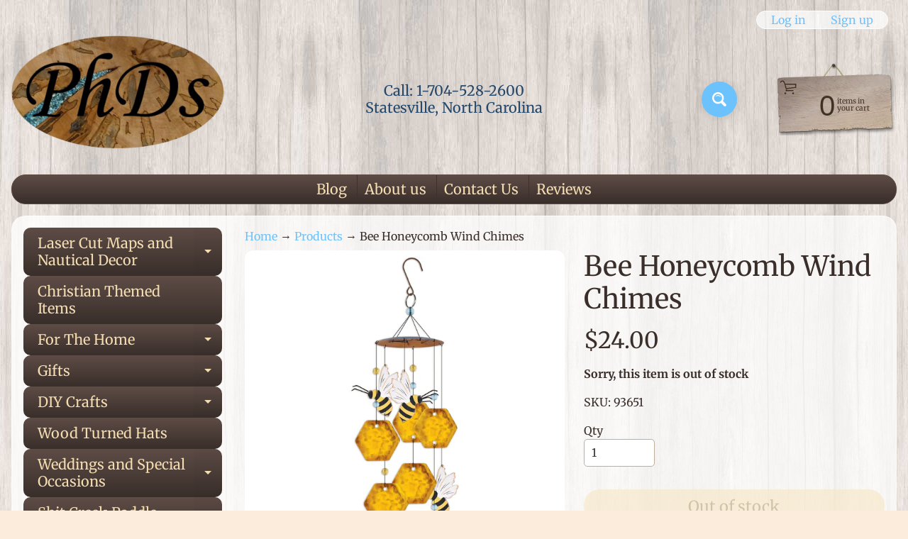

--- FILE ---
content_type: text/html; charset=utf-8
request_url: https://personalhandcrafteddisplays.com/products/bee-honeycomb-wind-chimes
body_size: 27980
content:
<!doctype html>
<html class="no-js" lang="en">
<head>


<meta charset="utf-8" />
<meta http-equiv="X-UA-Compatible" content="IE=edge" />  
<meta name="viewport" content="width=device-width, initial-scale=1.0, height=device-height, minimum-scale=1.0, maximum-scale=1.0">
<link rel="preconnect" href="https://cdn.shopify.com" crossorigin>
<link rel="preconnect" href="https://fonts.shopifycdn.com" crossorigin>
<link rel="preconnect" href="https://monorail-edge.shopifysvc.com">

<script>document.documentElement.className = document.documentElement.className.replace('no-js', 'js');</script><link rel="preload" as="font" href="//personalhandcrafteddisplays.com/cdn/fonts/merriweather/merriweather_n4.349a72bc63b970a8b7f00dc33f5bda2ec52f79cc.woff2" type="font/woff2" crossorigin><link rel="preload" as="font" href="//personalhandcrafteddisplays.com/cdn/fonts/merriweather/merriweather_n4.349a72bc63b970a8b7f00dc33f5bda2ec52f79cc.woff2" type="font/woff2" crossorigin><link rel="preload" href="//personalhandcrafteddisplays.com/cdn/shop/t/13/assets/styles.css?v=108022263678217337681703093965" as="style">
<link rel="preload" href="//personalhandcrafteddisplays.com/cdn/shop/t/13/assets/theme.js?v=157071910266427393751664976309" as="script"><link rel="shortcut icon" href="//personalhandcrafteddisplays.com/cdn/shop/t/13/assets/favicon_32x32.png?v=5284733532565337951659187945" type="image/png"><title>Bee Honeycomb Wind Chimes| Personal Handcrafted Displays</title><meta name="description" content="17.75&quot; x 4&quot; x 4&quot;" /><link rel="canonical" href="https://personalhandcrafteddisplays.com/products/bee-honeycomb-wind-chimes" /> <!-- /snippets/social-meta-tags.liquid --><meta property="og:site_name" content="Personal Handcrafted Displays">
<meta property="og:url" content="https://personalhandcrafteddisplays.com/products/bee-honeycomb-wind-chimes">
<meta property="og:title" content="Bee Honeycomb Wind Chimes">
<meta property="og:type" content="product">
<meta property="og:description" content="17.75&quot; x 4&quot; x 4&quot;"><meta property="og:price:amount" content="24.00">
<meta property="og:price:currency" content="USD"><meta property="og:image" content="http://personalhandcrafteddisplays.com/cdn/shop/products/beehoneycombchime93651_1200x1200.jpg?v=1642089935"><meta property="og:image" content="http://personalhandcrafteddisplays.com/cdn/shop/products/beehoneycombchime93651b_1200x1200.jpg?v=1642089944">
<meta property="og:image:secure_url" content="https://personalhandcrafteddisplays.com/cdn/shop/products/beehoneycombchime93651_1200x1200.jpg?v=1642089935"><meta property="og:image:secure_url" content="https://personalhandcrafteddisplays.com/cdn/shop/products/beehoneycombchime93651b_1200x1200.jpg?v=1642089944">
<meta name="twitter:card" content="summary_large_image">
<meta name="twitter:title" content="Bee Honeycomb Wind Chimes">
<meta name="twitter:description" content="17.75&quot; x 4&quot; x 4&quot;">
<style>:root {--site_max_width:1280px; --site_min_width:300px; --font_size_base:100%;--font_stack_body:Merriweather,serif;--font_style_body:normal;--font_weight_body:400;--font_stack_headings:Merriweather,serif;--font_style_headings:normal;--font_weight_headings:400;--font_case_headings:none;--font_color_headings:#392e2a;--font_h6_size:1rem;--font_h5_size:1rem;--font_h4_size:1.25rem;--font_h3_size:1.5625rem;--font_h2_size:1.953125rem;--font_h1_size:2.44140625rem;--body_text_color:#392e2a; --body_text_color_rgb:57, 46, 42; --body_bg_color:#fcecdc; --link_color:#6cc2fd; --link_active:#000000;--content_borders:#ffffff;--content_borders_rgb:255, 255, 255;--logo_link_color:#403125;--logo_link_hover:#000000; --minicart_text:#403125;--minicart_text_hover:#000000;--content_bg:#ffffff;--content_bg_rgb:255, 255, 255;--content_bg_opacity:0.75;--mobile_nav_bg:#6cc2fd;--mobile_nav_text:#ffffff;--top_menu_bg:#5e4c46;--top_menu_bg1:#392e2a;--top_menu_links:#f4ddb1;--top_menu_links_hover:#ffffff;--top_menu_links_border:#413124;--top_menu_sub_bg:#f4ddb1;--top_menu_links_sub:#664224;--top_menu_links_sub_hover:#25476a;--slider_bg:#ffffff;--caption_bg:#392e2a;--caption_bg_rgb:57, 46, 42; --caption_text:#ffffff;--banner_text:#fff9ed;--banner_bg1:#b8a37a;--banner_bg2:#5e4c46;  --sidebar_bg:#ffffff;--sidebar_bg_rgb:255, 255, 255;--sidebar_bg_opacity:0.25;--accordion_h3_text:#f4ddb1;--accordion_h3_text_active:#ffffff;--accordion_h3_bg:#5e4c46;--accordion_h3_bg1:#392e2a;--accordion_h3_bg_hover:#91725d;--accordion_link_text:#5e4c46;--accordion_link_text_hover:#222222;--accordion_link_bg:#f4ddb1;--accordion_link_bg_hover:#e0c99c;--accordion_link_borders:#ebd4a7;--side_pop_bg:#f7e5cc;--side_pop_headings:#5e4c46;--side_pop_links:#5e4c46;--side_pop_links_hover:#222222;--side_pop_borders:#deccb2;--side_news_bg:#f4ddb1;--side_news_headings:#5e4c46;--side_news_text:#5e4c46;--side_social_bg:#f7e5cc;--side_social_headings:#5e4c46;--side_latest_text:#5e4c46;--thumb_bg:#ffffff;--thumb_caption_bg:#ffffff;--thumb_caption_bg1:#ffffff;--thumb_caption_bg_hover:#faeada;--thumb_title:#5e4c46;--thumb_price:#25476a;--thumb_sale_bg:#6cc2fd;--thumb_sale_bg1:#25476a;--thumb_sale_text:#ffffff;--button_bg:#6cc2fd;--button_bg1:#6cc2fd;--button_text:#ffffff;--button_text_transform:none;    --button_weight:normal; --button_bg_active:#6cc2fd; --button_hover_active:#ffffff; --button_sec_bg:#f7e6c3; --button_sec_text:#b8a37a; --button_sec_bg_hover:#f4ddb1; --button_sec_text_hover:#423824; --input_bg:#ffffff; --input_text_color:#333333; --input_border_color:#bdaf9b; --input_border_focus:#333333; --svg_select_icon:url(//personalhandcrafteddisplays.com/cdn/shop/t/13/assets/ico-select.svg?v=29614323137874517211659187960);--max_height_disclosure:300px; --min_height_disclosure:92px; --pag_color:#25476a; --pag_hover_text:#6cc2fd; --pag_hover_bg:#333333;--pag_current_text:#333333;--pag_current_bg:#6cc2fd;--pag_border:#ffffff;--acc_bg:#ffffff;--acc_bg_rgb:255, 255, 255;--acc_text:#392e2a;--acc_text_active:#6cc2fd;--footer_text:#403125;--footer_links:#403125;--footer_links_hover:#6cc2fd;--customer_box_bg:#ffffff;--comments_bg:#f4ddb1;--comments_bg_rgb:244, 221, 177;--icon_fill_facebook:#3b5998;--icon_fill_twitter:#00aced;--icon_fill_pinterest:#cb2027;--icon_fill_youtube:#CD201F;--icon_fill_vimeo:#1AB7EA;--icon_fill_snapchat:#FFFC00;--icon_fill_linkedin:#0077B5;--icon_fill_instagram:#E4405F;--icon_fill_tumblr:#36465D;--icon_fill_tiktok:#222222;--slide_arrow_color:#ffffff;--slide_arrow_bg_color:#786660;--media_video_bg_color:#000000;--media_bg_color:#ffffff;--media_text_color:#555555;--media_border_color:rgba(85,85,85,0.08);--search_borders:#f0f0f0;--search_selected:#e6e6e6;--search_spinner:#ffffff;  --filter_bg_color:#ffffff;--filter_text_color:#333333; --filter_text_color_rgb:51, 51, 51;   }</style>
<link rel="stylesheet" href="//personalhandcrafteddisplays.com/cdn/shop/t/13/assets/styles.css?v=108022263678217337681703093965" type="text/css" media="all"><style>@font-face {  font-family: Merriweather;  font-weight: 400;  font-style: normal;  font-display: swap;  src: url("//personalhandcrafteddisplays.com/cdn/fonts/merriweather/merriweather_n4.349a72bc63b970a8b7f00dc33f5bda2ec52f79cc.woff2") format("woff2"),       url("//personalhandcrafteddisplays.com/cdn/fonts/merriweather/merriweather_n4.5a396c75a89c25b516c9d3cb026490795288d821.woff") format("woff");}@font-face {  font-family: Merriweather;  font-weight: 400;  font-style: normal;  font-display: swap;  src: url("//personalhandcrafteddisplays.com/cdn/fonts/merriweather/merriweather_n4.349a72bc63b970a8b7f00dc33f5bda2ec52f79cc.woff2") format("woff2"),       url("//personalhandcrafteddisplays.com/cdn/fonts/merriweather/merriweather_n4.5a396c75a89c25b516c9d3cb026490795288d821.woff") format("woff");}@font-face {  font-family: Merriweather;  font-weight: 700;  font-style: normal;  font-display: swap;  src: url("//personalhandcrafteddisplays.com/cdn/fonts/merriweather/merriweather_n7.19270b7a7a551caaabc4ca9d96160fde1ff78390.woff2") format("woff2"),       url("//personalhandcrafteddisplays.com/cdn/fonts/merriweather/merriweather_n7.cd38b457ece1a89976a4da2d642ece091dc8235f.woff") format("woff");}@font-face {  font-family: Merriweather;  font-weight: 700;  font-style: normal;  font-display: swap;  src: url("//personalhandcrafteddisplays.com/cdn/fonts/merriweather/merriweather_n7.19270b7a7a551caaabc4ca9d96160fde1ff78390.woff2") format("woff2"),       url("//personalhandcrafteddisplays.com/cdn/fonts/merriweather/merriweather_n7.cd38b457ece1a89976a4da2d642ece091dc8235f.woff") format("woff");}@font-face {  font-family: Merriweather;  font-weight: 400;  font-style: italic;  font-display: swap;  src: url("//personalhandcrafteddisplays.com/cdn/fonts/merriweather/merriweather_i4.f5b9cf70acd5cd4d838a0ca60bf8178b62cb1301.woff2") format("woff2"),       url("//personalhandcrafteddisplays.com/cdn/fonts/merriweather/merriweather_i4.946cfa27ccfc2ba1850f3e8d4115a49e1be34578.woff") format("woff");}@font-face {  font-family: Merriweather;  font-weight: 700;  font-style: italic;  font-display: swap;  src: url("//personalhandcrafteddisplays.com/cdn/fonts/merriweather/merriweather_i7.f0c0f7ed3a3954dab58b704b14a01616fb5b0c9b.woff2") format("woff2"),       url("//personalhandcrafteddisplays.com/cdn/fonts/merriweather/merriweather_i7.0563ab59ca3ecf64e1fcde02f520f39dcec40efd.woff") format("woff");}</style>

<script>
  window.Sunrise = window.Sunrise || {};
  Sunrise.strings = {
    add_to_cart: "Add to Cart",
    sold_out: "Out of stock",
    unavailable: "Unavailable",
    sku: "SKU: ",
    preorder_msg: "Available for pre-order",
    product_availability: "Availability: ",
    product_in_stock: "in stock",
    money_format_json: "${{amount}}",
    money_format: "${{amount}}",
    money_with_currency_format_json: "${{amount}} USD",
    money_with_currency_format: "${{amount}} USD",
    shop_currency: "USD",
    locale: "en",
    locale_json: "en",
    customer_accounts_enabled: true,
    customer_logged_in:false,
    addressError: "Error looking up that address",
    addressNoResults: "No results for that address",
    addressQueryLimit: "You have exceeded the Google API usage limit. Consider upgrading to a \u003ca href=\"https:\/\/developers.google.com\/maps\/premium\/usage-limits\"\u003ePremium Plan\u003c\/a\u003e.",
    authError: "There was a problem authenticating your Google Maps account.",
    loading: "Loading",
    one_result_found: "1 result found",
    number_of_results_found: "[results_count] results found",
    number_of_results: "[result_number] of [results_count]",
    agree_terms_popup_text: "You must agree with the terms and conditions of sale to check out",
    cart_low_stock_message: "Some quantities have been reduced to match the available stock",
    stock_reduced_message: "Sorry, available stock is",
    shipping_calc_submit: "Calculate shipping",
    shipping_calculating: "Calculating...",
    available_shipping_rates: "rates found for your address...",
    one_rate_available:"There is one shipping rate available for",
    do_not_ship:"We do not ship to this destination."
  };
  window.theme = {
    info: {
      name: "Sunrise",
      version: "11.02.01"
    },
      breakpoints: {
        medium: 750,
        large: 990,
        widescreen: 1400
      },
    settings: {
      predictiveSearchEnabled: true,
      predictiveSearchShowPrice: false,
      predictiveSearchShowVendor: false,
      predictiveSearchType: "products"
    },
    stylesheet: "//personalhandcrafteddisplays.com/cdn/shop/t/13/assets/styles.css?v=108022263678217337681703093965"
  };
  window.routes = {
    rootUrl: "\/",
    rootUrlWithoutSlash: '',
    cartUrl: "\/cart",
    searchUrl: "\/search",
    productRecommendationsUrl: "\/recommendations\/products"
  };
</script><script src="//personalhandcrafteddisplays.com/cdn/shop/t/13/assets/theme.js?v=157071910266427393751664976309" defer="defer"></script>

<script>
  if (window.MSInputMethodContext && document.documentMode) {
    /* IE polyfills */
    var scripts = document.getElementsByTagName('script')[0];
    var polyfill = document.createElement("script");
    polyfill.defer = true;
    polyfill.src = "//personalhandcrafteddisplays.com/cdn/shop/t/13/assets/ie11-polyfills.min.js?v=85658089622224524211659187945";
    scripts.parentNode.insertBefore(polyfill, scripts);
  }
</script>  
  
<script>window.performance && window.performance.mark && window.performance.mark('shopify.content_for_header.start');</script><meta name="google-site-verification" content="t1cGPEHf8pNhitVMxJ2YBCzsSGZfFtUwb90yT67Y3EE">
<meta id="shopify-digital-wallet" name="shopify-digital-wallet" content="/14659188/digital_wallets/dialog">
<meta name="shopify-checkout-api-token" content="bb5cb09240deefbedb35fd98c82fc6ac">
<meta id="in-context-paypal-metadata" data-shop-id="14659188" data-venmo-supported="false" data-environment="production" data-locale="en_US" data-paypal-v4="true" data-currency="USD">
<link rel="alternate" type="application/json+oembed" href="https://personalhandcrafteddisplays.com/products/bee-honeycomb-wind-chimes.oembed">
<script async="async" src="/checkouts/internal/preloads.js?locale=en-US"></script>
<link rel="preconnect" href="https://shop.app" crossorigin="anonymous">
<script async="async" src="https://shop.app/checkouts/internal/preloads.js?locale=en-US&shop_id=14659188" crossorigin="anonymous"></script>
<script id="apple-pay-shop-capabilities" type="application/json">{"shopId":14659188,"countryCode":"US","currencyCode":"USD","merchantCapabilities":["supports3DS"],"merchantId":"gid:\/\/shopify\/Shop\/14659188","merchantName":"Personal Handcrafted Displays","requiredBillingContactFields":["postalAddress","email"],"requiredShippingContactFields":["postalAddress","email"],"shippingType":"shipping","supportedNetworks":["visa","masterCard","amex","discover","elo","jcb"],"total":{"type":"pending","label":"Personal Handcrafted Displays","amount":"1.00"},"shopifyPaymentsEnabled":true,"supportsSubscriptions":true}</script>
<script id="shopify-features" type="application/json">{"accessToken":"bb5cb09240deefbedb35fd98c82fc6ac","betas":["rich-media-storefront-analytics"],"domain":"personalhandcrafteddisplays.com","predictiveSearch":true,"shopId":14659188,"locale":"en"}</script>
<script>var Shopify = Shopify || {};
Shopify.shop = "personal-handcrafted-displays.myshopify.com";
Shopify.locale = "en";
Shopify.currency = {"active":"USD","rate":"1.0"};
Shopify.country = "US";
Shopify.theme = {"name":"Sunrise 2.0 Last Update 9.14.2022","id":134314950871,"schema_name":"Sunrise","schema_version":"11.02.01","theme_store_id":57,"role":"main"};
Shopify.theme.handle = "null";
Shopify.theme.style = {"id":null,"handle":null};
Shopify.cdnHost = "personalhandcrafteddisplays.com/cdn";
Shopify.routes = Shopify.routes || {};
Shopify.routes.root = "/";</script>
<script type="module">!function(o){(o.Shopify=o.Shopify||{}).modules=!0}(window);</script>
<script>!function(o){function n(){var o=[];function n(){o.push(Array.prototype.slice.apply(arguments))}return n.q=o,n}var t=o.Shopify=o.Shopify||{};t.loadFeatures=n(),t.autoloadFeatures=n()}(window);</script>
<script>
  window.ShopifyPay = window.ShopifyPay || {};
  window.ShopifyPay.apiHost = "shop.app\/pay";
  window.ShopifyPay.redirectState = null;
</script>
<script id="shop-js-analytics" type="application/json">{"pageType":"product"}</script>
<script defer="defer" async type="module" src="//personalhandcrafteddisplays.com/cdn/shopifycloud/shop-js/modules/v2/client.init-shop-cart-sync_IZsNAliE.en.esm.js"></script>
<script defer="defer" async type="module" src="//personalhandcrafteddisplays.com/cdn/shopifycloud/shop-js/modules/v2/chunk.common_0OUaOowp.esm.js"></script>
<script type="module">
  await import("//personalhandcrafteddisplays.com/cdn/shopifycloud/shop-js/modules/v2/client.init-shop-cart-sync_IZsNAliE.en.esm.js");
await import("//personalhandcrafteddisplays.com/cdn/shopifycloud/shop-js/modules/v2/chunk.common_0OUaOowp.esm.js");

  window.Shopify.SignInWithShop?.initShopCartSync?.({"fedCMEnabled":true,"windoidEnabled":true});

</script>
<script>
  window.Shopify = window.Shopify || {};
  if (!window.Shopify.featureAssets) window.Shopify.featureAssets = {};
  window.Shopify.featureAssets['shop-js'] = {"shop-cart-sync":["modules/v2/client.shop-cart-sync_DLOhI_0X.en.esm.js","modules/v2/chunk.common_0OUaOowp.esm.js"],"init-fed-cm":["modules/v2/client.init-fed-cm_C6YtU0w6.en.esm.js","modules/v2/chunk.common_0OUaOowp.esm.js"],"shop-button":["modules/v2/client.shop-button_BCMx7GTG.en.esm.js","modules/v2/chunk.common_0OUaOowp.esm.js"],"shop-cash-offers":["modules/v2/client.shop-cash-offers_BT26qb5j.en.esm.js","modules/v2/chunk.common_0OUaOowp.esm.js","modules/v2/chunk.modal_CGo_dVj3.esm.js"],"init-windoid":["modules/v2/client.init-windoid_B9PkRMql.en.esm.js","modules/v2/chunk.common_0OUaOowp.esm.js"],"init-shop-email-lookup-coordinator":["modules/v2/client.init-shop-email-lookup-coordinator_DZkqjsbU.en.esm.js","modules/v2/chunk.common_0OUaOowp.esm.js"],"shop-toast-manager":["modules/v2/client.shop-toast-manager_Di2EnuM7.en.esm.js","modules/v2/chunk.common_0OUaOowp.esm.js"],"shop-login-button":["modules/v2/client.shop-login-button_BtqW_SIO.en.esm.js","modules/v2/chunk.common_0OUaOowp.esm.js","modules/v2/chunk.modal_CGo_dVj3.esm.js"],"avatar":["modules/v2/client.avatar_BTnouDA3.en.esm.js"],"pay-button":["modules/v2/client.pay-button_CWa-C9R1.en.esm.js","modules/v2/chunk.common_0OUaOowp.esm.js"],"init-shop-cart-sync":["modules/v2/client.init-shop-cart-sync_IZsNAliE.en.esm.js","modules/v2/chunk.common_0OUaOowp.esm.js"],"init-customer-accounts":["modules/v2/client.init-customer-accounts_DenGwJTU.en.esm.js","modules/v2/client.shop-login-button_BtqW_SIO.en.esm.js","modules/v2/chunk.common_0OUaOowp.esm.js","modules/v2/chunk.modal_CGo_dVj3.esm.js"],"init-shop-for-new-customer-accounts":["modules/v2/client.init-shop-for-new-customer-accounts_JdHXxpS9.en.esm.js","modules/v2/client.shop-login-button_BtqW_SIO.en.esm.js","modules/v2/chunk.common_0OUaOowp.esm.js","modules/v2/chunk.modal_CGo_dVj3.esm.js"],"init-customer-accounts-sign-up":["modules/v2/client.init-customer-accounts-sign-up_D6__K_p8.en.esm.js","modules/v2/client.shop-login-button_BtqW_SIO.en.esm.js","modules/v2/chunk.common_0OUaOowp.esm.js","modules/v2/chunk.modal_CGo_dVj3.esm.js"],"checkout-modal":["modules/v2/client.checkout-modal_C_ZQDY6s.en.esm.js","modules/v2/chunk.common_0OUaOowp.esm.js","modules/v2/chunk.modal_CGo_dVj3.esm.js"],"shop-follow-button":["modules/v2/client.shop-follow-button_XetIsj8l.en.esm.js","modules/v2/chunk.common_0OUaOowp.esm.js","modules/v2/chunk.modal_CGo_dVj3.esm.js"],"lead-capture":["modules/v2/client.lead-capture_DvA72MRN.en.esm.js","modules/v2/chunk.common_0OUaOowp.esm.js","modules/v2/chunk.modal_CGo_dVj3.esm.js"],"shop-login":["modules/v2/client.shop-login_ClXNxyh6.en.esm.js","modules/v2/chunk.common_0OUaOowp.esm.js","modules/v2/chunk.modal_CGo_dVj3.esm.js"],"payment-terms":["modules/v2/client.payment-terms_CNlwjfZz.en.esm.js","modules/v2/chunk.common_0OUaOowp.esm.js","modules/v2/chunk.modal_CGo_dVj3.esm.js"]};
</script>
<script>(function() {
  var isLoaded = false;
  function asyncLoad() {
    if (isLoaded) return;
    isLoaded = true;
    var urls = ["https:\/\/egw-app.herokuapp.com\/get_script\/550dd7b6f68611eaad5492ebb8f3cf99.js?shop=personal-handcrafted-displays.myshopify.com"];
    for (var i = 0; i < urls.length; i++) {
      var s = document.createElement('script');
      s.type = 'text/javascript';
      s.async = true;
      s.src = urls[i];
      var x = document.getElementsByTagName('script')[0];
      x.parentNode.insertBefore(s, x);
    }
  };
  if(window.attachEvent) {
    window.attachEvent('onload', asyncLoad);
  } else {
    window.addEventListener('load', asyncLoad, false);
  }
})();</script>
<script id="__st">var __st={"a":14659188,"offset":-18000,"reqid":"216eb1d3-721d-42da-a8e4-0d6cd0d6e1b7-1768383220","pageurl":"personalhandcrafteddisplays.com\/products\/bee-honeycomb-wind-chimes","u":"46073e153786","p":"product","rtyp":"product","rid":7508679753943};</script>
<script>window.ShopifyPaypalV4VisibilityTracking = true;</script>
<script id="captcha-bootstrap">!function(){'use strict';const t='contact',e='account',n='new_comment',o=[[t,t],['blogs',n],['comments',n],[t,'customer']],c=[[e,'customer_login'],[e,'guest_login'],[e,'recover_customer_password'],[e,'create_customer']],r=t=>t.map((([t,e])=>`form[action*='/${t}']:not([data-nocaptcha='true']) input[name='form_type'][value='${e}']`)).join(','),a=t=>()=>t?[...document.querySelectorAll(t)].map((t=>t.form)):[];function s(){const t=[...o],e=r(t);return a(e)}const i='password',u='form_key',d=['recaptcha-v3-token','g-recaptcha-response','h-captcha-response',i],f=()=>{try{return window.sessionStorage}catch{return}},m='__shopify_v',_=t=>t.elements[u];function p(t,e,n=!1){try{const o=window.sessionStorage,c=JSON.parse(o.getItem(e)),{data:r}=function(t){const{data:e,action:n}=t;return t[m]||n?{data:e,action:n}:{data:t,action:n}}(c);for(const[e,n]of Object.entries(r))t.elements[e]&&(t.elements[e].value=n);n&&o.removeItem(e)}catch(o){console.error('form repopulation failed',{error:o})}}const l='form_type',E='cptcha';function T(t){t.dataset[E]=!0}const w=window,h=w.document,L='Shopify',v='ce_forms',y='captcha';let A=!1;((t,e)=>{const n=(g='f06e6c50-85a8-45c8-87d0-21a2b65856fe',I='https://cdn.shopify.com/shopifycloud/storefront-forms-hcaptcha/ce_storefront_forms_captcha_hcaptcha.v1.5.2.iife.js',D={infoText:'Protected by hCaptcha',privacyText:'Privacy',termsText:'Terms'},(t,e,n)=>{const o=w[L][v],c=o.bindForm;if(c)return c(t,g,e,D).then(n);var r;o.q.push([[t,g,e,D],n]),r=I,A||(h.body.append(Object.assign(h.createElement('script'),{id:'captcha-provider',async:!0,src:r})),A=!0)});var g,I,D;w[L]=w[L]||{},w[L][v]=w[L][v]||{},w[L][v].q=[],w[L][y]=w[L][y]||{},w[L][y].protect=function(t,e){n(t,void 0,e),T(t)},Object.freeze(w[L][y]),function(t,e,n,w,h,L){const[v,y,A,g]=function(t,e,n){const i=e?o:[],u=t?c:[],d=[...i,...u],f=r(d),m=r(i),_=r(d.filter((([t,e])=>n.includes(e))));return[a(f),a(m),a(_),s()]}(w,h,L),I=t=>{const e=t.target;return e instanceof HTMLFormElement?e:e&&e.form},D=t=>v().includes(t);t.addEventListener('submit',(t=>{const e=I(t);if(!e)return;const n=D(e)&&!e.dataset.hcaptchaBound&&!e.dataset.recaptchaBound,o=_(e),c=g().includes(e)&&(!o||!o.value);(n||c)&&t.preventDefault(),c&&!n&&(function(t){try{if(!f())return;!function(t){const e=f();if(!e)return;const n=_(t);if(!n)return;const o=n.value;o&&e.removeItem(o)}(t);const e=Array.from(Array(32),(()=>Math.random().toString(36)[2])).join('');!function(t,e){_(t)||t.append(Object.assign(document.createElement('input'),{type:'hidden',name:u})),t.elements[u].value=e}(t,e),function(t,e){const n=f();if(!n)return;const o=[...t.querySelectorAll(`input[type='${i}']`)].map((({name:t})=>t)),c=[...d,...o],r={};for(const[a,s]of new FormData(t).entries())c.includes(a)||(r[a]=s);n.setItem(e,JSON.stringify({[m]:1,action:t.action,data:r}))}(t,e)}catch(e){console.error('failed to persist form',e)}}(e),e.submit())}));const S=(t,e)=>{t&&!t.dataset[E]&&(n(t,e.some((e=>e===t))),T(t))};for(const o of['focusin','change'])t.addEventListener(o,(t=>{const e=I(t);D(e)&&S(e,y())}));const B=e.get('form_key'),M=e.get(l),P=B&&M;t.addEventListener('DOMContentLoaded',(()=>{const t=y();if(P)for(const e of t)e.elements[l].value===M&&p(e,B);[...new Set([...A(),...v().filter((t=>'true'===t.dataset.shopifyCaptcha))])].forEach((e=>S(e,t)))}))}(h,new URLSearchParams(w.location.search),n,t,e,['guest_login'])})(!0,!0)}();</script>
<script integrity="sha256-4kQ18oKyAcykRKYeNunJcIwy7WH5gtpwJnB7kiuLZ1E=" data-source-attribution="shopify.loadfeatures" defer="defer" src="//personalhandcrafteddisplays.com/cdn/shopifycloud/storefront/assets/storefront/load_feature-a0a9edcb.js" crossorigin="anonymous"></script>
<script crossorigin="anonymous" defer="defer" src="//personalhandcrafteddisplays.com/cdn/shopifycloud/storefront/assets/shopify_pay/storefront-65b4c6d7.js?v=20250812"></script>
<script data-source-attribution="shopify.dynamic_checkout.dynamic.init">var Shopify=Shopify||{};Shopify.PaymentButton=Shopify.PaymentButton||{isStorefrontPortableWallets:!0,init:function(){window.Shopify.PaymentButton.init=function(){};var t=document.createElement("script");t.src="https://personalhandcrafteddisplays.com/cdn/shopifycloud/portable-wallets/latest/portable-wallets.en.js",t.type="module",document.head.appendChild(t)}};
</script>
<script data-source-attribution="shopify.dynamic_checkout.buyer_consent">
  function portableWalletsHideBuyerConsent(e){var t=document.getElementById("shopify-buyer-consent"),n=document.getElementById("shopify-subscription-policy-button");t&&n&&(t.classList.add("hidden"),t.setAttribute("aria-hidden","true"),n.removeEventListener("click",e))}function portableWalletsShowBuyerConsent(e){var t=document.getElementById("shopify-buyer-consent"),n=document.getElementById("shopify-subscription-policy-button");t&&n&&(t.classList.remove("hidden"),t.removeAttribute("aria-hidden"),n.addEventListener("click",e))}window.Shopify?.PaymentButton&&(window.Shopify.PaymentButton.hideBuyerConsent=portableWalletsHideBuyerConsent,window.Shopify.PaymentButton.showBuyerConsent=portableWalletsShowBuyerConsent);
</script>
<script>
  function portableWalletsCleanup(e){e&&e.src&&console.error("Failed to load portable wallets script "+e.src);var t=document.querySelectorAll("shopify-accelerated-checkout .shopify-payment-button__skeleton, shopify-accelerated-checkout-cart .wallet-cart-button__skeleton"),e=document.getElementById("shopify-buyer-consent");for(let e=0;e<t.length;e++)t[e].remove();e&&e.remove()}function portableWalletsNotLoadedAsModule(e){e instanceof ErrorEvent&&"string"==typeof e.message&&e.message.includes("import.meta")&&"string"==typeof e.filename&&e.filename.includes("portable-wallets")&&(window.removeEventListener("error",portableWalletsNotLoadedAsModule),window.Shopify.PaymentButton.failedToLoad=e,"loading"===document.readyState?document.addEventListener("DOMContentLoaded",window.Shopify.PaymentButton.init):window.Shopify.PaymentButton.init())}window.addEventListener("error",portableWalletsNotLoadedAsModule);
</script>

<script type="module" src="https://personalhandcrafteddisplays.com/cdn/shopifycloud/portable-wallets/latest/portable-wallets.en.js" onError="portableWalletsCleanup(this)" crossorigin="anonymous"></script>
<script nomodule>
  document.addEventListener("DOMContentLoaded", portableWalletsCleanup);
</script>

<link id="shopify-accelerated-checkout-styles" rel="stylesheet" media="screen" href="https://personalhandcrafteddisplays.com/cdn/shopifycloud/portable-wallets/latest/accelerated-checkout-backwards-compat.css" crossorigin="anonymous">
<style id="shopify-accelerated-checkout-cart">
        #shopify-buyer-consent {
  margin-top: 1em;
  display: inline-block;
  width: 100%;
}

#shopify-buyer-consent.hidden {
  display: none;
}

#shopify-subscription-policy-button {
  background: none;
  border: none;
  padding: 0;
  text-decoration: underline;
  font-size: inherit;
  cursor: pointer;
}

#shopify-subscription-policy-button::before {
  box-shadow: none;
}

      </style>
<script id="sections-script" data-sections="product-recommendations,footer" defer="defer" src="//personalhandcrafteddisplays.com/cdn/shop/t/13/compiled_assets/scripts.js?3668"></script>
<script>window.performance && window.performance.mark && window.performance.mark('shopify.content_for_header.end');</script>
<link href="https://monorail-edge.shopifysvc.com" rel="dns-prefetch">
<script>(function(){if ("sendBeacon" in navigator && "performance" in window) {try {var session_token_from_headers = performance.getEntriesByType('navigation')[0].serverTiming.find(x => x.name == '_s').description;} catch {var session_token_from_headers = undefined;}var session_cookie_matches = document.cookie.match(/_shopify_s=([^;]*)/);var session_token_from_cookie = session_cookie_matches && session_cookie_matches.length === 2 ? session_cookie_matches[1] : "";var session_token = session_token_from_headers || session_token_from_cookie || "";function handle_abandonment_event(e) {var entries = performance.getEntries().filter(function(entry) {return /monorail-edge.shopifysvc.com/.test(entry.name);});if (!window.abandonment_tracked && entries.length === 0) {window.abandonment_tracked = true;var currentMs = Date.now();var navigation_start = performance.timing.navigationStart;var payload = {shop_id: 14659188,url: window.location.href,navigation_start,duration: currentMs - navigation_start,session_token,page_type: "product"};window.navigator.sendBeacon("https://monorail-edge.shopifysvc.com/v1/produce", JSON.stringify({schema_id: "online_store_buyer_site_abandonment/1.1",payload: payload,metadata: {event_created_at_ms: currentMs,event_sent_at_ms: currentMs}}));}}window.addEventListener('pagehide', handle_abandonment_event);}}());</script>
<script id="web-pixels-manager-setup">(function e(e,d,r,n,o){if(void 0===o&&(o={}),!Boolean(null===(a=null===(i=window.Shopify)||void 0===i?void 0:i.analytics)||void 0===a?void 0:a.replayQueue)){var i,a;window.Shopify=window.Shopify||{};var t=window.Shopify;t.analytics=t.analytics||{};var s=t.analytics;s.replayQueue=[],s.publish=function(e,d,r){return s.replayQueue.push([e,d,r]),!0};try{self.performance.mark("wpm:start")}catch(e){}var l=function(){var e={modern:/Edge?\/(1{2}[4-9]|1[2-9]\d|[2-9]\d{2}|\d{4,})\.\d+(\.\d+|)|Firefox\/(1{2}[4-9]|1[2-9]\d|[2-9]\d{2}|\d{4,})\.\d+(\.\d+|)|Chrom(ium|e)\/(9{2}|\d{3,})\.\d+(\.\d+|)|(Maci|X1{2}).+ Version\/(15\.\d+|(1[6-9]|[2-9]\d|\d{3,})\.\d+)([,.]\d+|)( \(\w+\)|)( Mobile\/\w+|) Safari\/|Chrome.+OPR\/(9{2}|\d{3,})\.\d+\.\d+|(CPU[ +]OS|iPhone[ +]OS|CPU[ +]iPhone|CPU IPhone OS|CPU iPad OS)[ +]+(15[._]\d+|(1[6-9]|[2-9]\d|\d{3,})[._]\d+)([._]\d+|)|Android:?[ /-](13[3-9]|1[4-9]\d|[2-9]\d{2}|\d{4,})(\.\d+|)(\.\d+|)|Android.+Firefox\/(13[5-9]|1[4-9]\d|[2-9]\d{2}|\d{4,})\.\d+(\.\d+|)|Android.+Chrom(ium|e)\/(13[3-9]|1[4-9]\d|[2-9]\d{2}|\d{4,})\.\d+(\.\d+|)|SamsungBrowser\/([2-9]\d|\d{3,})\.\d+/,legacy:/Edge?\/(1[6-9]|[2-9]\d|\d{3,})\.\d+(\.\d+|)|Firefox\/(5[4-9]|[6-9]\d|\d{3,})\.\d+(\.\d+|)|Chrom(ium|e)\/(5[1-9]|[6-9]\d|\d{3,})\.\d+(\.\d+|)([\d.]+$|.*Safari\/(?![\d.]+ Edge\/[\d.]+$))|(Maci|X1{2}).+ Version\/(10\.\d+|(1[1-9]|[2-9]\d|\d{3,})\.\d+)([,.]\d+|)( \(\w+\)|)( Mobile\/\w+|) Safari\/|Chrome.+OPR\/(3[89]|[4-9]\d|\d{3,})\.\d+\.\d+|(CPU[ +]OS|iPhone[ +]OS|CPU[ +]iPhone|CPU IPhone OS|CPU iPad OS)[ +]+(10[._]\d+|(1[1-9]|[2-9]\d|\d{3,})[._]\d+)([._]\d+|)|Android:?[ /-](13[3-9]|1[4-9]\d|[2-9]\d{2}|\d{4,})(\.\d+|)(\.\d+|)|Mobile Safari.+OPR\/([89]\d|\d{3,})\.\d+\.\d+|Android.+Firefox\/(13[5-9]|1[4-9]\d|[2-9]\d{2}|\d{4,})\.\d+(\.\d+|)|Android.+Chrom(ium|e)\/(13[3-9]|1[4-9]\d|[2-9]\d{2}|\d{4,})\.\d+(\.\d+|)|Android.+(UC? ?Browser|UCWEB|U3)[ /]?(15\.([5-9]|\d{2,})|(1[6-9]|[2-9]\d|\d{3,})\.\d+)\.\d+|SamsungBrowser\/(5\.\d+|([6-9]|\d{2,})\.\d+)|Android.+MQ{2}Browser\/(14(\.(9|\d{2,})|)|(1[5-9]|[2-9]\d|\d{3,})(\.\d+|))(\.\d+|)|K[Aa][Ii]OS\/(3\.\d+|([4-9]|\d{2,})\.\d+)(\.\d+|)/},d=e.modern,r=e.legacy,n=navigator.userAgent;return n.match(d)?"modern":n.match(r)?"legacy":"unknown"}(),u="modern"===l?"modern":"legacy",c=(null!=n?n:{modern:"",legacy:""})[u],f=function(e){return[e.baseUrl,"/wpm","/b",e.hashVersion,"modern"===e.buildTarget?"m":"l",".js"].join("")}({baseUrl:d,hashVersion:r,buildTarget:u}),m=function(e){var d=e.version,r=e.bundleTarget,n=e.surface,o=e.pageUrl,i=e.monorailEndpoint;return{emit:function(e){var a=e.status,t=e.errorMsg,s=(new Date).getTime(),l=JSON.stringify({metadata:{event_sent_at_ms:s},events:[{schema_id:"web_pixels_manager_load/3.1",payload:{version:d,bundle_target:r,page_url:o,status:a,surface:n,error_msg:t},metadata:{event_created_at_ms:s}}]});if(!i)return console&&console.warn&&console.warn("[Web Pixels Manager] No Monorail endpoint provided, skipping logging."),!1;try{return self.navigator.sendBeacon.bind(self.navigator)(i,l)}catch(e){}var u=new XMLHttpRequest;try{return u.open("POST",i,!0),u.setRequestHeader("Content-Type","text/plain"),u.send(l),!0}catch(e){return console&&console.warn&&console.warn("[Web Pixels Manager] Got an unhandled error while logging to Monorail."),!1}}}}({version:r,bundleTarget:l,surface:e.surface,pageUrl:self.location.href,monorailEndpoint:e.monorailEndpoint});try{o.browserTarget=l,function(e){var d=e.src,r=e.async,n=void 0===r||r,o=e.onload,i=e.onerror,a=e.sri,t=e.scriptDataAttributes,s=void 0===t?{}:t,l=document.createElement("script"),u=document.querySelector("head"),c=document.querySelector("body");if(l.async=n,l.src=d,a&&(l.integrity=a,l.crossOrigin="anonymous"),s)for(var f in s)if(Object.prototype.hasOwnProperty.call(s,f))try{l.dataset[f]=s[f]}catch(e){}if(o&&l.addEventListener("load",o),i&&l.addEventListener("error",i),u)u.appendChild(l);else{if(!c)throw new Error("Did not find a head or body element to append the script");c.appendChild(l)}}({src:f,async:!0,onload:function(){if(!function(){var e,d;return Boolean(null===(d=null===(e=window.Shopify)||void 0===e?void 0:e.analytics)||void 0===d?void 0:d.initialized)}()){var d=window.webPixelsManager.init(e)||void 0;if(d){var r=window.Shopify.analytics;r.replayQueue.forEach((function(e){var r=e[0],n=e[1],o=e[2];d.publishCustomEvent(r,n,o)})),r.replayQueue=[],r.publish=d.publishCustomEvent,r.visitor=d.visitor,r.initialized=!0}}},onerror:function(){return m.emit({status:"failed",errorMsg:"".concat(f," has failed to load")})},sri:function(e){var d=/^sha384-[A-Za-z0-9+/=]+$/;return"string"==typeof e&&d.test(e)}(c)?c:"",scriptDataAttributes:o}),m.emit({status:"loading"})}catch(e){m.emit({status:"failed",errorMsg:(null==e?void 0:e.message)||"Unknown error"})}}})({shopId: 14659188,storefrontBaseUrl: "https://personalhandcrafteddisplays.com",extensionsBaseUrl: "https://extensions.shopifycdn.com/cdn/shopifycloud/web-pixels-manager",monorailEndpoint: "https://monorail-edge.shopifysvc.com/unstable/produce_batch",surface: "storefront-renderer",enabledBetaFlags: ["2dca8a86","a0d5f9d2"],webPixelsConfigList: [{"id":"522354903","configuration":"{\"config\":\"{\\\"pixel_id\\\":\\\"AW-970051800\\\",\\\"target_country\\\":\\\"US\\\",\\\"gtag_events\\\":[{\\\"type\\\":\\\"search\\\",\\\"action_label\\\":\\\"AW-970051800\\\/75RwCNi6uoEYENihx84D\\\"},{\\\"type\\\":\\\"begin_checkout\\\",\\\"action_label\\\":\\\"AW-970051800\\\/6f04CN25uoEYENihx84D\\\"},{\\\"type\\\":\\\"view_item\\\",\\\"action_label\\\":[\\\"AW-970051800\\\/gxYXCNe5uoEYENihx84D\\\",\\\"MC-HF42884SFJ\\\"]},{\\\"type\\\":\\\"purchase\\\",\\\"action_label\\\":[\\\"AW-970051800\\\/rJ6ZCKO1uoEYENihx84D\\\",\\\"MC-HF42884SFJ\\\"]},{\\\"type\\\":\\\"page_view\\\",\\\"action_label\\\":[\\\"AW-970051800\\\/Um02CKC1uoEYENihx84D\\\",\\\"MC-HF42884SFJ\\\"]},{\\\"type\\\":\\\"add_payment_info\\\",\\\"action_label\\\":\\\"AW-970051800\\\/YSUrCNu6uoEYENihx84D\\\"},{\\\"type\\\":\\\"add_to_cart\\\",\\\"action_label\\\":\\\"AW-970051800\\\/yAC6CNq5uoEYENihx84D\\\"}],\\\"enable_monitoring_mode\\\":false}\"}","eventPayloadVersion":"v1","runtimeContext":"OPEN","scriptVersion":"b2a88bafab3e21179ed38636efcd8a93","type":"APP","apiClientId":1780363,"privacyPurposes":[],"dataSharingAdjustments":{"protectedCustomerApprovalScopes":["read_customer_address","read_customer_email","read_customer_name","read_customer_personal_data","read_customer_phone"]}},{"id":"80773335","configuration":"{\"tagID\":\"2615512733730\"}","eventPayloadVersion":"v1","runtimeContext":"STRICT","scriptVersion":"18031546ee651571ed29edbe71a3550b","type":"APP","apiClientId":3009811,"privacyPurposes":["ANALYTICS","MARKETING","SALE_OF_DATA"],"dataSharingAdjustments":{"protectedCustomerApprovalScopes":["read_customer_address","read_customer_email","read_customer_name","read_customer_personal_data","read_customer_phone"]}},{"id":"65798359","eventPayloadVersion":"v1","runtimeContext":"LAX","scriptVersion":"1","type":"CUSTOM","privacyPurposes":["MARKETING"],"name":"Meta pixel (migrated)"},{"id":"82968791","eventPayloadVersion":"v1","runtimeContext":"LAX","scriptVersion":"1","type":"CUSTOM","privacyPurposes":["ANALYTICS"],"name":"Google Analytics tag (migrated)"},{"id":"shopify-app-pixel","configuration":"{}","eventPayloadVersion":"v1","runtimeContext":"STRICT","scriptVersion":"0450","apiClientId":"shopify-pixel","type":"APP","privacyPurposes":["ANALYTICS","MARKETING"]},{"id":"shopify-custom-pixel","eventPayloadVersion":"v1","runtimeContext":"LAX","scriptVersion":"0450","apiClientId":"shopify-pixel","type":"CUSTOM","privacyPurposes":["ANALYTICS","MARKETING"]}],isMerchantRequest: false,initData: {"shop":{"name":"Personal Handcrafted Displays","paymentSettings":{"currencyCode":"USD"},"myshopifyDomain":"personal-handcrafted-displays.myshopify.com","countryCode":"US","storefrontUrl":"https:\/\/personalhandcrafteddisplays.com"},"customer":null,"cart":null,"checkout":null,"productVariants":[{"price":{"amount":24.0,"currencyCode":"USD"},"product":{"title":"Bee Honeycomb Wind Chimes","vendor":"Personal Handcrafted Displays","id":"7508679753943","untranslatedTitle":"Bee Honeycomb Wind Chimes","url":"\/products\/bee-honeycomb-wind-chimes","type":""},"id":"42292736524503","image":{"src":"\/\/personalhandcrafteddisplays.com\/cdn\/shop\/products\/beehoneycombchime93651.jpg?v=1642089935"},"sku":"93651","title":"Default Title","untranslatedTitle":"Default Title"}],"purchasingCompany":null},},"https://personalhandcrafteddisplays.com/cdn","7cecd0b6w90c54c6cpe92089d5m57a67346",{"modern":"","legacy":""},{"shopId":"14659188","storefrontBaseUrl":"https:\/\/personalhandcrafteddisplays.com","extensionBaseUrl":"https:\/\/extensions.shopifycdn.com\/cdn\/shopifycloud\/web-pixels-manager","surface":"storefront-renderer","enabledBetaFlags":"[\"2dca8a86\", \"a0d5f9d2\"]","isMerchantRequest":"false","hashVersion":"7cecd0b6w90c54c6cpe92089d5m57a67346","publish":"custom","events":"[[\"page_viewed\",{}],[\"product_viewed\",{\"productVariant\":{\"price\":{\"amount\":24.0,\"currencyCode\":\"USD\"},\"product\":{\"title\":\"Bee Honeycomb Wind Chimes\",\"vendor\":\"Personal Handcrafted Displays\",\"id\":\"7508679753943\",\"untranslatedTitle\":\"Bee Honeycomb Wind Chimes\",\"url\":\"\/products\/bee-honeycomb-wind-chimes\",\"type\":\"\"},\"id\":\"42292736524503\",\"image\":{\"src\":\"\/\/personalhandcrafteddisplays.com\/cdn\/shop\/products\/beehoneycombchime93651.jpg?v=1642089935\"},\"sku\":\"93651\",\"title\":\"Default Title\",\"untranslatedTitle\":\"Default Title\"}}]]"});</script><script>
  window.ShopifyAnalytics = window.ShopifyAnalytics || {};
  window.ShopifyAnalytics.meta = window.ShopifyAnalytics.meta || {};
  window.ShopifyAnalytics.meta.currency = 'USD';
  var meta = {"product":{"id":7508679753943,"gid":"gid:\/\/shopify\/Product\/7508679753943","vendor":"Personal Handcrafted Displays","type":"","handle":"bee-honeycomb-wind-chimes","variants":[{"id":42292736524503,"price":2400,"name":"Bee Honeycomb Wind Chimes","public_title":null,"sku":"93651"}],"remote":false},"page":{"pageType":"product","resourceType":"product","resourceId":7508679753943,"requestId":"216eb1d3-721d-42da-a8e4-0d6cd0d6e1b7-1768383220"}};
  for (var attr in meta) {
    window.ShopifyAnalytics.meta[attr] = meta[attr];
  }
</script>
<script class="analytics">
  (function () {
    var customDocumentWrite = function(content) {
      var jquery = null;

      if (window.jQuery) {
        jquery = window.jQuery;
      } else if (window.Checkout && window.Checkout.$) {
        jquery = window.Checkout.$;
      }

      if (jquery) {
        jquery('body').append(content);
      }
    };

    var hasLoggedConversion = function(token) {
      if (token) {
        return document.cookie.indexOf('loggedConversion=' + token) !== -1;
      }
      return false;
    }

    var setCookieIfConversion = function(token) {
      if (token) {
        var twoMonthsFromNow = new Date(Date.now());
        twoMonthsFromNow.setMonth(twoMonthsFromNow.getMonth() + 2);

        document.cookie = 'loggedConversion=' + token + '; expires=' + twoMonthsFromNow;
      }
    }

    var trekkie = window.ShopifyAnalytics.lib = window.trekkie = window.trekkie || [];
    if (trekkie.integrations) {
      return;
    }
    trekkie.methods = [
      'identify',
      'page',
      'ready',
      'track',
      'trackForm',
      'trackLink'
    ];
    trekkie.factory = function(method) {
      return function() {
        var args = Array.prototype.slice.call(arguments);
        args.unshift(method);
        trekkie.push(args);
        return trekkie;
      };
    };
    for (var i = 0; i < trekkie.methods.length; i++) {
      var key = trekkie.methods[i];
      trekkie[key] = trekkie.factory(key);
    }
    trekkie.load = function(config) {
      trekkie.config = config || {};
      trekkie.config.initialDocumentCookie = document.cookie;
      var first = document.getElementsByTagName('script')[0];
      var script = document.createElement('script');
      script.type = 'text/javascript';
      script.onerror = function(e) {
        var scriptFallback = document.createElement('script');
        scriptFallback.type = 'text/javascript';
        scriptFallback.onerror = function(error) {
                var Monorail = {
      produce: function produce(monorailDomain, schemaId, payload) {
        var currentMs = new Date().getTime();
        var event = {
          schema_id: schemaId,
          payload: payload,
          metadata: {
            event_created_at_ms: currentMs,
            event_sent_at_ms: currentMs
          }
        };
        return Monorail.sendRequest("https://" + monorailDomain + "/v1/produce", JSON.stringify(event));
      },
      sendRequest: function sendRequest(endpointUrl, payload) {
        // Try the sendBeacon API
        if (window && window.navigator && typeof window.navigator.sendBeacon === 'function' && typeof window.Blob === 'function' && !Monorail.isIos12()) {
          var blobData = new window.Blob([payload], {
            type: 'text/plain'
          });

          if (window.navigator.sendBeacon(endpointUrl, blobData)) {
            return true;
          } // sendBeacon was not successful

        } // XHR beacon

        var xhr = new XMLHttpRequest();

        try {
          xhr.open('POST', endpointUrl);
          xhr.setRequestHeader('Content-Type', 'text/plain');
          xhr.send(payload);
        } catch (e) {
          console.log(e);
        }

        return false;
      },
      isIos12: function isIos12() {
        return window.navigator.userAgent.lastIndexOf('iPhone; CPU iPhone OS 12_') !== -1 || window.navigator.userAgent.lastIndexOf('iPad; CPU OS 12_') !== -1;
      }
    };
    Monorail.produce('monorail-edge.shopifysvc.com',
      'trekkie_storefront_load_errors/1.1',
      {shop_id: 14659188,
      theme_id: 134314950871,
      app_name: "storefront",
      context_url: window.location.href,
      source_url: "//personalhandcrafteddisplays.com/cdn/s/trekkie.storefront.55c6279c31a6628627b2ba1c5ff367020da294e2.min.js"});

        };
        scriptFallback.async = true;
        scriptFallback.src = '//personalhandcrafteddisplays.com/cdn/s/trekkie.storefront.55c6279c31a6628627b2ba1c5ff367020da294e2.min.js';
        first.parentNode.insertBefore(scriptFallback, first);
      };
      script.async = true;
      script.src = '//personalhandcrafteddisplays.com/cdn/s/trekkie.storefront.55c6279c31a6628627b2ba1c5ff367020da294e2.min.js';
      first.parentNode.insertBefore(script, first);
    };
    trekkie.load(
      {"Trekkie":{"appName":"storefront","development":false,"defaultAttributes":{"shopId":14659188,"isMerchantRequest":null,"themeId":134314950871,"themeCityHash":"4421483876741083513","contentLanguage":"en","currency":"USD","eventMetadataId":"420e00f0-1bf3-40ee-bf1f-6aa1165c201d"},"isServerSideCookieWritingEnabled":true,"monorailRegion":"shop_domain","enabledBetaFlags":["65f19447"]},"Session Attribution":{},"S2S":{"facebookCapiEnabled":true,"source":"trekkie-storefront-renderer","apiClientId":580111}}
    );

    var loaded = false;
    trekkie.ready(function() {
      if (loaded) return;
      loaded = true;

      window.ShopifyAnalytics.lib = window.trekkie;

      var originalDocumentWrite = document.write;
      document.write = customDocumentWrite;
      try { window.ShopifyAnalytics.merchantGoogleAnalytics.call(this); } catch(error) {};
      document.write = originalDocumentWrite;

      window.ShopifyAnalytics.lib.page(null,{"pageType":"product","resourceType":"product","resourceId":7508679753943,"requestId":"216eb1d3-721d-42da-a8e4-0d6cd0d6e1b7-1768383220","shopifyEmitted":true});

      var match = window.location.pathname.match(/checkouts\/(.+)\/(thank_you|post_purchase)/)
      var token = match? match[1]: undefined;
      if (!hasLoggedConversion(token)) {
        setCookieIfConversion(token);
        window.ShopifyAnalytics.lib.track("Viewed Product",{"currency":"USD","variantId":42292736524503,"productId":7508679753943,"productGid":"gid:\/\/shopify\/Product\/7508679753943","name":"Bee Honeycomb Wind Chimes","price":"24.00","sku":"93651","brand":"Personal Handcrafted Displays","variant":null,"category":"","nonInteraction":true,"remote":false},undefined,undefined,{"shopifyEmitted":true});
      window.ShopifyAnalytics.lib.track("monorail:\/\/trekkie_storefront_viewed_product\/1.1",{"currency":"USD","variantId":42292736524503,"productId":7508679753943,"productGid":"gid:\/\/shopify\/Product\/7508679753943","name":"Bee Honeycomb Wind Chimes","price":"24.00","sku":"93651","brand":"Personal Handcrafted Displays","variant":null,"category":"","nonInteraction":true,"remote":false,"referer":"https:\/\/personalhandcrafteddisplays.com\/products\/bee-honeycomb-wind-chimes"});
      }
    });


        var eventsListenerScript = document.createElement('script');
        eventsListenerScript.async = true;
        eventsListenerScript.src = "//personalhandcrafteddisplays.com/cdn/shopifycloud/storefront/assets/shop_events_listener-3da45d37.js";
        document.getElementsByTagName('head')[0].appendChild(eventsListenerScript);

})();</script>
  <script>
  if (!window.ga || (window.ga && typeof window.ga !== 'function')) {
    window.ga = function ga() {
      (window.ga.q = window.ga.q || []).push(arguments);
      if (window.Shopify && window.Shopify.analytics && typeof window.Shopify.analytics.publish === 'function') {
        window.Shopify.analytics.publish("ga_stub_called", {}, {sendTo: "google_osp_migration"});
      }
      console.error("Shopify's Google Analytics stub called with:", Array.from(arguments), "\nSee https://help.shopify.com/manual/promoting-marketing/pixels/pixel-migration#google for more information.");
    };
    if (window.Shopify && window.Shopify.analytics && typeof window.Shopify.analytics.publish === 'function') {
      window.Shopify.analytics.publish("ga_stub_initialized", {}, {sendTo: "google_osp_migration"});
    }
  }
</script>
<script
  defer
  src="https://personalhandcrafteddisplays.com/cdn/shopifycloud/perf-kit/shopify-perf-kit-3.0.3.min.js"
  data-application="storefront-renderer"
  data-shop-id="14659188"
  data-render-region="gcp-us-central1"
  data-page-type="product"
  data-theme-instance-id="134314950871"
  data-theme-name="Sunrise"
  data-theme-version="11.02.01"
  data-monorail-region="shop_domain"
  data-resource-timing-sampling-rate="10"
  data-shs="true"
  data-shs-beacon="true"
  data-shs-export-with-fetch="true"
  data-shs-logs-sample-rate="1"
  data-shs-beacon-endpoint="https://personalhandcrafteddisplays.com/api/collect"
></script>
</head>

<body id="product" class="small-screen" data-curr-format="${{amount}}" data-shop-currency="USD">
  <a class="skip-to-content-link button visually-hidden" href="#main">
      Skip to content
  </a>
  <a class="skip-to-content-link button visually-hidden" href="#side-menu">
      Skip to side menu
  </a>
  <div id="site-wrap">
    <header id="header">  
      <div id="shopify-section-announcement-bar" class="shopify-section">

</div>
      <div id="shopify-section-header" class="shopify-section"><style>
    .logo.img-logo a{max-width:300px;}
    @media(min-width: 800px){
      .logo.textonly h1,.logo.textonly a{font-size:44px;}
      .header-text p{font-size:20px;}  
      .top-menu a{font-size:20px;}
    }
  </style>
    
<div class="site-width">
    <div class="row accounts-enabled">
        <div class="logo show-header-text img-logo">
            <div class='logo-wrap'>
            <a href="/" title="Personal Handcrafted Displays">
            

                <img 
                srcset="//personalhandcrafteddisplays.com/cdn/shop/files/photo_18_100x.png?v=1663166853 100w,//personalhandcrafteddisplays.com/cdn/shop/files/photo_18_150x.png?v=1663166853 150w,//personalhandcrafteddisplays.com/cdn/shop/files/photo_18_200x.png?v=1663166853 200w,//personalhandcrafteddisplays.com/cdn/shop/files/photo_18_250x.png?v=1663166853 250w,//personalhandcrafteddisplays.com/cdn/shop/files/photo_18_300x.png?v=1663166853 300w,//personalhandcrafteddisplays.com/cdn/shop/files/photo_18_400x.png?v=1663166853 400w,//personalhandcrafteddisplays.com/cdn/shop/files/photo_18_500x.png?v=1663166853 500w,//personalhandcrafteddisplays.com/cdn/shop/files/photo_18_600x.png?v=1663166853 600w,//personalhandcrafteddisplays.com/cdn/shop/files/photo_18_700x.png?v=1663166853 700w,//personalhandcrafteddisplays.com/cdn/shop/files/photo_18_800x.png?v=1663166853 800w,//personalhandcrafteddisplays.com/cdn/shop/files/photo_18_900x.png?v=1663166853 900w,//personalhandcrafteddisplays.com/cdn/shop/files/photo_18_1000x.png?v=1663166853 1000w,//personalhandcrafteddisplays.com/cdn/shop/files/photo_18_1250x.png?v=1663166853 1250w,//personalhandcrafteddisplays.com/cdn/shop/files/photo_18_1500x.png?v=1663166853 1500w"   
                sizes="(max-width: 400px) calc((100vw/2) - 4em),(max-width: 800px) calc((100vw/3) - 4em),1994px" 
                src="//personalhandcrafteddisplays.com/cdn/shop/files/photo_18_300x200.png?v=1663166853"
                loading="lazy"
                width="1994"
                height="1194"
                class="header__heading-logo"
                alt="Personal Handcrafted Displays"
                itemprop="logo">          
            
            </a>
            </div>  
  
            
                <div class="header-text" style="color:#25476a">
                    <p>Call: 1-704-528-2600</p><p>Statesville, North Carolina </p><p></p>
                </div>
            
        </div>
  
        <div class="header-right hide-mobile">
            
                <div class="login-top hide-mobile">
                    
                        <a href="/account/login">Log in</a> | <a href="/account/register">Sign up</a>
                                
                </div>
             
            <div class="minicart-wrap">
                <a id="show-search" title="Search" href="/search" class="hide-mobile menu-search button"><svg aria-hidden="true" focusable="false" role="presentation" xmlns="http://www.w3.org/2000/svg" width="24" height="24" viewBox="0 0 24 24"><path d="M23.111 20.058l-4.977-4.977c.965-1.52 1.523-3.322 1.523-5.251 0-5.42-4.409-9.83-9.829-9.83-5.42 0-9.828 4.41-9.828 9.83s4.408 9.83 9.829 9.83c1.834 0 3.552-.505 5.022-1.383l5.021 5.021c2.144 2.141 5.384-1.096 3.239-3.24zm-20.064-10.228c0-3.739 3.043-6.782 6.782-6.782s6.782 3.042 6.782 6.782-3.043 6.782-6.782 6.782-6.782-3.043-6.782-6.782zm2.01-1.764c1.984-4.599 8.664-4.066 9.922.749-2.534-2.974-6.993-3.294-9.922-.749z"/></svg><span class="icon-fallback-text">Search</span></a>
                <div class="cart-info hide-mobile">
                    <a href="/cart"><em>0</em> <span>items in your cart</span></a>
                </div>
            </div>
        </div>        
    </div>
  
    
    
    
        <nav class="top-menu hide-mobile clearfix" role="navigation" aria-label="Top menu" data-menuchosen="main-menu">
            <ul>
                
                    <li class="from-top-menu">
                        <a class="newfont" href="/blogs/news">Blog</a>
                        
                    </li>   
                
                    <li class="from-top-menu">
                        <a class="newfont" href="/pages/about-us">About us</a>
                        
                    </li>   
                
                    <li class="from-top-menu">
                        <a class="newfont" href="/pages/contact-us">Contact Us</a>
                        
                    </li>   
                
                    <li class="from-top-menu">
                        <a class="newfont" href="/pages/testimonials">Reviews</a>
                        
                    </li>   
                
            </ul>
        </nav>
    
  
    <nav class="off-canvas-navigation show-mobile js">
        <a href="#menu" class="menu-button" aria-label="Menu"><svg xmlns="http://www.w3.org/2000/svg" width="24" height="24" viewBox="0 0 24 24"><path d="M24 6h-24v-4h24v4zm0 4h-24v4h24v-4zm0 8h-24v4h24v-4z"/></svg><!--<span> Menu</span> --></a>         
        
            <a href="/account" class="menu-user" aria-label="Account"><svg xmlns="http://www.w3.org/2000/svg" width="24" height="24" viewBox="0 0 24 24"><path d="M20.822 18.096c-3.439-.794-6.64-1.49-5.09-4.418 4.72-8.912 1.251-13.678-3.732-13.678-5.082 0-8.464 4.949-3.732 13.678 1.597 2.945-1.725 3.641-5.09 4.418-3.073.71-3.188 2.236-3.178 4.904l.004 1h23.99l.004-.969c.012-2.688-.092-4.222-3.176-4.935z"/></svg><!-- <span> Account</span> --></a>        
        
        <a href="/cart" aria-label="Cart" class="menu-cart"><svg xmlns="http://www.w3.org/2000/svg" width="24" height="24" viewBox="0 0 24 24"><path d="M10 19.5c0 .829-.672 1.5-1.5 1.5s-1.5-.671-1.5-1.5c0-.828.672-1.5 1.5-1.5s1.5.672 1.5 1.5zm3.5-1.5c-.828 0-1.5.671-1.5 1.5s.672 1.5 1.5 1.5 1.5-.671 1.5-1.5c0-.828-.672-1.5-1.5-1.5zm1.336-5l1.977-7h-16.813l2.938 7h11.898zm4.969-10l-3.432 12h-12.597l.839 2h13.239l3.474-12h1.929l.743-2h-4.195z"/></svg><!-- <span> Cart</span>--></a>    
        <a href="/search" class="menu-search" aria-label="Search our site"><svg aria-hidden="true" focusable="false" role="presentation" xmlns="http://www.w3.org/2000/svg" width="24" height="24" viewBox="0 0 24 24"><path d="M23.111 20.058l-4.977-4.977c.965-1.52 1.523-3.322 1.523-5.251 0-5.42-4.409-9.83-9.829-9.83-5.42 0-9.828 4.41-9.828 9.83s4.408 9.83 9.829 9.83c1.834 0 3.552-.505 5.022-1.383l5.021 5.021c2.144 2.141 5.384-1.096 3.239-3.24zm-20.064-10.228c0-3.739 3.043-6.782 6.782-6.782s6.782 3.042 6.782 6.782-3.043 6.782-6.782 6.782-6.782-3.043-6.782-6.782zm2.01-1.764c1.984-4.599 8.664-4.066 9.922.749-2.534-2.974-6.993-3.294-9.922-.749z"/></svg></a>
    </nav> 
  
  </div>
  
  

    <div role="dialog" aria-modal="true" aria-label="Search" class="search-form-wrap predictive-enabled" id="search-form-top" data-top-search-wrapper data-resultcount="0" data-translations='{"products":"Products","pages":"Pages","articles":"Articles","collections":"Collections","searchfor":"Search for"}' tabindex="-1">
        <form action="/search" method="get" class="search-form" role="search" id="predictive-search-top">
            <input type="hidden" name="options[prefix]" value="last" aria-hidden="true" />
            <div class="search-form-actions">
                <div class="input-field-wrap">
                    <input type="text" data-top-search-field name="q" value="" placeholder="Search" role="combobox" aria-autocomplete="list" aria-owns="search-form-top-results" aria-expanded="false" aria-label="Search" aria-haspopup="listbox" class="" autocorrect="off" autocomplete="off" autocapitalize="off" spellcheck="false" />
                    <button type="reset" class="search-form-clear" aria-label="Clear search term">
                        <svg aria-hidden="true" focusable="false" role="presentation" class="icon icon-close" viewBox="0 0 40 40"><path d="M23.868 20.015L39.117 4.78c1.11-1.108 1.11-2.77 0-3.877-1.109-1.108-2.773-1.108-3.882 0L19.986 16.137 4.737.904C3.628-.204 1.965-.204.856.904c-1.11 1.108-1.11 2.77 0 3.877l15.249 15.234L.855 35.248c-1.108 1.108-1.108 2.77 0 3.877.555.554 1.248.831 1.942.831s1.386-.277 1.94-.83l15.25-15.234 15.248 15.233c.555.554 1.248.831 1.941.831s1.387-.277 1.941-.83c1.11-1.109 1.11-2.77 0-3.878L23.868 20.015z" class="layer"/></svg>
                    </button>
                    <button type="submit" class="button search-submit" aria-label="Submit">
                        <svg aria-hidden="true" focusable="false" role="presentation" xmlns="http://www.w3.org/2000/svg" width="24" height="24" viewBox="0 0 24 24"><path d="M23.111 20.058l-4.977-4.977c.965-1.52 1.523-3.322 1.523-5.251 0-5.42-4.409-9.83-9.829-9.83-5.42 0-9.828 4.41-9.828 9.83s4.408 9.83 9.829 9.83c1.834 0 3.552-.505 5.022-1.383l5.021 5.021c2.144 2.141 5.384-1.096 3.239-3.24zm-20.064-10.228c0-3.739 3.043-6.782 6.782-6.782s6.782 3.042 6.782 6.782-3.043 6.782-6.782 6.782-6.782-3.043-6.782-6.782zm2.01-1.764c1.984-4.599 8.664-4.066 9.922.749-2.534-2.974-6.993-3.294-9.922-.749z"/></svg>
                    </button>
                </div>
                <button type="button" class="search-bar-close" aria-label="Close">
                    Close
                </button>
            </div>
            <div class="predictive-search-wrapper predictive-search-wrapper-top"></div>
        </form>
    </div>

  
  
<script type="application/ld+json">
    {
      "@context": "http://schema.org",
      "@type": "Organization",
      "name": "Personal Handcrafted Displays",
      
        
        "logo": "https:\/\/personalhandcrafteddisplays.com\/cdn\/shop\/files\/photo_18_300x.png?v=1663166853",
      
      "sameAs": [
        "",
        "",
        "",
        "",
        "",
        "",
        "",
        "",
        ""
      ],
      "url": "https:\/\/personalhandcrafteddisplays.com"
    }
</script>
  
  
</div>
    </header>

    <div class="site-width">
      <div id="content">
        <div id="shopify-section-sidebar" class="shopify-section">


<style>#side-menu a.newfont{font-size:20px;}</style>

<section role="complementary" id="sidebar" data-menuchosen="catalog" data-section-id="sidebar" data-section-type="sidebar" data-keep-open="true">
  <nav id="menu" role="navigation" aria-label="Side menu">         

    <ul id="side-menu">
      
      
      
        <div class="original-menu">
            
              <li class="has-sub level-1 original-li">
                <a class="newfont top-link" href="/collections/laser-cut-maps">Laser Cut Maps and Nautical Decor<button class="dropdown-toggle" aria-haspopup="true" aria-expanded="false"><span class="screen-reader-text">Expand child menu</span></button></a>
                
                  <ul class="animated">
                    
                      <li class="has-sub level-2 original-li">
                        <a class=" top-link" href="/collections/lake-items">Lake Maps and More<button class="dropdown-toggle" aria-haspopup="true" aria-expanded="false"><span class="screen-reader-text">Expand child menu</span></button></a>
                         
                          <ul>
                          
                            <li class="">
                              <a href="/collections/lake-maps">Lake Maps</a>
                            </li>
                          
                            <li class="">
                              <a href="/collections/lake-decor-more">Lake Decor</a>
                            </li>
                          
                          </ul>
                        
                      </li>
                    
                      <li class="has-sub level-2 original-li">
                        <a class=" top-link" href="/collections/coastal-items">Coastal Maps &amp; More<button class="dropdown-toggle" aria-haspopup="true" aria-expanded="false"><span class="screen-reader-text">Expand child menu</span></button></a>
                         
                          <ul>
                          
                            <li class="">
                              <a href="/collections/coastal-maps">Coastal Maps</a>
                            </li>
                          
                            <li class="">
                              <a href="/products/ship-wheel-coastal-map">Ship Wheel Coastal Map</a>
                            </li>
                          
                            <li class="">
                              <a href="/collections/boat-paddles/coastal">Coastal paddles</a>
                            </li>
                          
                            <li class="">
                              <a href="/collections/coastal-items-1">Coastal Decor and More</a>
                            </li>
                          
                          </ul>
                        
                      </li>
                    
                  </ul>
                
              </li> 
            
              <li class="">
                <a class="newfont" href="/collections/christian-decor">Christian Themed Items</a>
                
              </li> 
            
              <li class="has-sub level-1 original-li">
                <a class="newfont top-link" href="/collections/for-the-home">For The Home<button class="dropdown-toggle" aria-haspopup="true" aria-expanded="false"><span class="screen-reader-text">Expand child menu</span></button></a>
                
                  <ul class="animated">
                    
                      <li class="">
                        <a class="" href="/collections/baskets">Hand Woven Baskets</a>
                        
                      </li>
                    
                      <li class="">
                        <a class="" href="/collections/kitchen-decor-more">Kitchen Decor &amp; More</a>
                        
                      </li>
                    
                      <li class="">
                        <a class="" href="/collections/coasters">Coasters</a>
                        
                      </li>
                    
                      <li class="">
                        <a class="" href="/collections/signs-and-plaques">Signs and Plaques</a>
                        
                      </li>
                    
                      <li class="">
                        <a class="" href="/collections/showpieces">Showpieces</a>
                        
                      </li>
                    
                      <li class="">
                        <a class="" href="/collections/miscellany">Unique Finds</a>
                        
                      </li>
                    
                      <li class="">
                        <a class="" href="/collections/baby-name-plaques-diy-or-finished">Nursery Décor</a>
                        
                      </li>
                    
                      <li class="">
                        <a class="" href="/collections/wind-chimes">Wind Chimes</a>
                        
                      </li>
                    
                  </ul>
                
              </li> 
            
              <li class="has-sub level-1 original-li">
                <a class="newfont top-link" href="/collections/gifts">Gifts<button class="dropdown-toggle" aria-haspopup="true" aria-expanded="false"><span class="screen-reader-text">Expand child menu</span></button></a>
                
                  <ul class="animated">
                    
                      <li class="">
                        <a class="" href="/collections/greeting-cards">Greeting Cards</a>
                        
                      </li>
                    
                      <li class="">
                        <a class="" href="/collections/paper-flower-bouquets">Paper Flower Bouquets</a>
                        
                      </li>
                    
                      <li class="">
                        <a class="" href="/collections/wild-woolies">Wild Woolies</a>
                        
                      </li>
                    
                      <li class="">
                        <a class="" href="/collections/party-favors">Party Favors</a>
                        
                      </li>
                    
                      <li class="">
                        <a class="" href="/collections/ornaments">Ornaments</a>
                        
                      </li>
                    
                  </ul>
                
              </li> 
            
              <li class="has-sub level-1 original-li">
                <a class="newfont top-link" href="/collections/craft-cutouts">DIY Crafts<button class="dropdown-toggle" aria-haspopup="true" aria-expanded="false"><span class="screen-reader-text">Expand child menu</span></button></a>
                
                  <ul class="animated">
                    
                      <li class="">
                        <a class="" href="/collections/craft-cutouts">DIY Crafts</a>
                        
                      </li>
                    
                      <li class="">
                        <a class="" href="/collections/barn-quilts/barn-quilt">Barn Quilts</a>
                        
                      </li>
                    
                      <li class="">
                        <a class="" href="/collections/craft-cutouts-1">Craft Cutouts</a>
                        
                      </li>
                    
                      <li class="">
                        <a class="" href="/collections/party-favors">Party Favors</a>
                        
                      </li>
                    
                      <li class="">
                        <a class="" href="/collections/diy-pop-art-kits">Pop Art</a>
                        
                      </li>
                    
                  </ul>
                
              </li> 
            
              <li class="">
                <a class="newfont" href="/collections/hats">Wood Turned Hats</a>
                
              </li> 
            
              <li class="has-sub level-1 original-li">
                <a class="newfont top-link" href="/collections/special-occasions">Weddings and Special Occasions<button class="dropdown-toggle" aria-haspopup="true" aria-expanded="false"><span class="screen-reader-text">Expand child menu</span></button></a>
                
                  <ul class="animated">
                    
                      <li class="">
                        <a class="" href="/collections/special-occasions">Special Occasions</a>
                        
                      </li>
                    
                      <li class="">
                        <a class="" href="/collections/together-forever-puzzles">Unique Guest Books</a>
                        
                      </li>
                    
                  </ul>
                
              </li> 
            
              <li class="has-sub level-1 original-li">
                <a class="newfont top-link" href="/collections/shit-creek-paddle-company">Shit Creek Paddle Company<button class="dropdown-toggle" aria-haspopup="true" aria-expanded="false"><span class="screen-reader-text">Expand child menu</span></button></a>
                
                  <ul class="animated">
                    
                      <li class="">
                        <a class="" href="/collections/shit-creek-paddle-shop">Shit Creek Paddle Company Boat Paddles</a>
                        
                      </li>
                    
                      <li class="">
                        <a class="" href="/collections/shit-creek-paddle-company-apparel">Shit Creek Paddle Company Apparel</a>
                        
                      </li>
                    
                      <li class="">
                        <a class="" href="/collections/shit-creek-paddle-company-gifts-and-novelties">Shit Creek Paddle Company Gifts and Novelties</a>
                        
                      </li>
                    
                  </ul>
                
              </li> 
            
              <li class="">
                <a class="newfont" href="/collections/urns">Urns</a>
                
              </li> 
            
              <li class="has-sub level-1 original-li">
                <a class="newfont top-link" href="/collections/toys">Toys<button class="dropdown-toggle" aria-haspopup="true" aria-expanded="false"><span class="screen-reader-text">Expand child menu</span></button></a>
                
                  <ul class="animated">
                    
                      <li class="">
                        <a class="" href="/products/guillows-flying-machine">Guillow&#39;s Flying Machine</a>
                        
                      </li>
                    
                      <li class="">
                        <a class="" href="/products/lighthouse-foghorn-whistle">Lighthouse Foghorn Whistle</a>
                        
                      </li>
                    
                      <li class="">
                        <a class="" href="/products/tiki-tumblers-box-set">Tiki Tumblers Box Set</a>
                        
                      </li>
                    
                  </ul>
                
              </li> 
            
              <li class="">
                <a class="newfont" href="/collections/overflow-items-on-sale">Overflow Items (On Sale)</a>
                
              </li> 
            
        </div>
      
      <div class='side-menu-mobile hide show-mobile'></div>   

             

    

    </ul>         
  </nav>

  

   

   <aside class="top-sellers">
      <h3>Popular products</h3>
      <ul>
        
          
            <li>
              <a href="/products/lake-keowee-south-carolina-laser-cut-wood-map" title="Lake Keowee, South Carolina - Laser Cut Wood Map">
                <span class="thumbnail"><img style="max-height:60px"
                      loading="lazy"
                      srcset="//personalhandcrafteddisplays.com/cdn/shop/products/LakeKeoweeSCwhitewashcommodoreengchestnut_60x60.jpg?v=1660073019 1x, //personalhandcrafteddisplays.com/cdn/shop/products/LakeKeoweeSCwhitewashcommodoreengchestnut_60x60@2x.jpg?v=1660073019 2x"
                      src="//personalhandcrafteddisplays.com/cdn/shop/products/LakeKeoweeSCwhitewashcommodoreengchestnut_60x60.jpg?v=1660073019"
                      width="654"
                      height="949"
                      alt="Lake Keowee, South Carolina - Laser Cut Wood Map" />
                </span>
                <span class="top-title">
                  Lake Keowee, South Carolina - Laser Cut Wood Map
                  <i>
                    
                      
                        <small>from</small> <span class=price-money>$136.49</span>
                      
                                
                  </i>
                </span>
              </a>
            </li>
          
            <li>
              <a href="/products/lake-norman-north-carolina-laser-cut-wood-map" title="Lake Norman, North Carolina - Laser Cut Wood Map">
                <span class="thumbnail"><img style="max-height:60px"
                      loading="lazy"
                      srcset="//personalhandcrafteddisplays.com/cdn/shop/files/NormanMedFramedwhitewashcommodoredriftwoodstaged_60x60.jpg?v=1691096291 1x, //personalhandcrafteddisplays.com/cdn/shop/files/NormanMedFramedwhitewashcommodoredriftwoodstaged_60x60@2x.jpg?v=1691096291 2x"
                      src="//personalhandcrafteddisplays.com/cdn/shop/files/NormanMedFramedwhitewashcommodoredriftwoodstaged_60x60.jpg?v=1691096291"
                      width="2000"
                      height="2720"
                      alt="Lake Norman, North Carolina - Laser Cut Wood Map" />
                </span>
                <span class="top-title">
                  Lake Norman, North Carolina - Laser Cut Wood Map
                  <i>
                    
                      
                        <small>from</small> <span class=price-money>$136.49</span>
                      
                                
                  </i>
                </span>
              </a>
            </li>
          
            <li>
              <a href="/products/norris-lake-tn-laser-cut-wood-map" title="Norris Lake, TN - Laser Cut Wood Map">
                <span class="thumbnail"><img style="max-height:60px"
                      loading="lazy"
                      srcset="//personalhandcrafteddisplays.com/cdn/shop/products/NORRISLAKEMEDIUMFramedFinalByKen_60x60.jpg?v=1602616619 1x, //personalhandcrafteddisplays.com/cdn/shop/products/NORRISLAKEMEDIUMFramedFinalByKen_60x60@2x.jpg?v=1602616619 2x"
                      src="//personalhandcrafteddisplays.com/cdn/shop/products/NORRISLAKEMEDIUMFramedFinalByKen_60x60.jpg?v=1602616619"
                      width="4154"
                      height="2888"
                      alt="Norris Lake, TN - Laser Cut Wood Map" />
                </span>
                <span class="top-title">
                  Norris Lake, TN - Laser Cut Wood Map
                  <i>
                    
                      
                        <small>from</small> <span class=price-money>$136.49</span>
                      
                                
                  </i>
                </span>
              </a>
            </li>
          
            <li>
              <a href="/products/lake-hartwell-ga-sc-laser-cut-wood-map" title="Lake Hartwell, GA &amp; SC - Laser Cut Wood Map">
                <span class="thumbnail"><img style="max-height:60px"
                      loading="lazy"
                      srcset="//personalhandcrafteddisplays.com/cdn/shop/products/HartwellGAMediumFramed-Resized_60x60.jpg?v=1622817762 1x, //personalhandcrafteddisplays.com/cdn/shop/products/HartwellGAMediumFramed-Resized_60x60@2x.jpg?v=1622817762 2x"
                      src="//personalhandcrafteddisplays.com/cdn/shop/products/HartwellGAMediumFramed-Resized_60x60.jpg?v=1622817762"
                      width="1200"
                      height="808"
                      alt="Lake Hartwell, GA & SC - Laser Cut Wood Map" />
                </span>
                <span class="top-title">
                  Lake Hartwell, GA &amp; SC - Laser Cut Wood Map
                  <i>
                    
                      
                        <small>from</small> <span class=price-money>$136.49</span>
                      
                                
                  </i>
                </span>
              </a>
            </li>
          
            <li>
              <a href="/products/lake-oconee-georgia-laser-cut-wood-map" title="Lake Oconee, Georgia - Laser Cut Wood Map">
                <span class="thumbnail"><img style="max-height:60px"
                      loading="lazy"
                      srcset="//personalhandcrafteddisplays.com/cdn/shop/products/OconeeMediumFramed_60x60.jpg?v=1602621962 1x, //personalhandcrafteddisplays.com/cdn/shop/products/OconeeMediumFramed_60x60@2x.jpg?v=1602621962 2x"
                      src="//personalhandcrafteddisplays.com/cdn/shop/products/OconeeMediumFramed_60x60.jpg?v=1602621962"
                      width="1500"
                      height="2280"
                      alt="Lake Oconee, Georgia - Laser Cut Wood Map" />
                </span>
                <span class="top-title">
                  Lake Oconee, Georgia - Laser Cut Wood Map
                  <i>
                    
                      
                        <small>from</small> <span class=price-money>$136.49</span>
                      
                                
                  </i>
                </span>
              </a>
            </li>
          
              
      </ul>
    </aside>
     
</section>          



</div>
        <section role="main" id="main"> 
          
  
  <div class="breadcrumb">
    
      <a href="/" class="homepage-link" title="Back to the home page">Home</a>
      
           
          <span class="separator">&rarr;</span> 
          <a href="/collections/all">Products</a>
           
        <span class="separator">&rarr;</span>
        <span class="page-on">Bee Honeycomb Wind Chimes</span>
      
    
  </div>  

          <div id="shopify-section-template--16273377853655__main" class="shopify-section"><div id="prod-7508679753943" class="clearfix" data-section-id="template--16273377853655__main" data-section-type="product" data-show-preorder="yes" data-enable-history-state="true">
    <a class="skip-to-content-link button visually-hidden" href="#ProductInfo-template--16273377853655__main">Skip to product information</a>
  
    <div class="product-images clearfix multi-image"  data-product-single-media-group>    
        
            






<div id="FeaturedMedia-template--16273377853655__main-29014724739287-wrapper"
    class="product-single__media-wrapper"
    
    
    
    data-product-single-media-wrapper
    data-media-id="template--16273377853655__main-29014724739287"
    tabindex="-1">
  
      
      <style>
  #FeaturedMedia-template--16273377853655__main-29014724739287{
    max-width:500.0px;
    max-height:500px;
  }

  #FeaturedMedia-template--16273377853655__main-29014724739287-wrapper{
    max-width:500.0px;
  }
</style>

      
      <div class="media-image-wrap">
      <div id="ImageZoom-template--16273377853655__main-29014724739287"
        style="padding-top:100.0%;position:relative;overflow:hidden;max-height:500px;"
        class="productimage product-single__media product-single__media--has-thumbnails js-zoom-enabled"
         data-image-zoom-wrapper data-zoom="//personalhandcrafteddisplays.com/cdn/shop/products/beehoneycombchime93651_1024x1024@2x.jpg?v=1642089935">
          <img id="FeaturedMedia-template--16273377853655__main-29014724739287" style="max-height:500px;"
            class="feature-row__image product-featured-media"
            srcset="//personalhandcrafteddisplays.com/cdn/shop/products/beehoneycombchime93651_200x.jpg?v=1642089935 200w,//personalhandcrafteddisplays.com/cdn/shop/products/beehoneycombchime93651_300x.jpg?v=1642089935 300w,//personalhandcrafteddisplays.com/cdn/shop/products/beehoneycombchime93651_436x.jpg?v=1642089935 436w,//personalhandcrafteddisplays.com/cdn/shop/products/beehoneycombchime93651_500x.jpg?v=1642089935 500w,//personalhandcrafteddisplays.com/cdn/shop/products/beehoneycombchime93651_600x.jpg?v=1642089935 600w,//personalhandcrafteddisplays.com/cdn/shop/products/beehoneycombchime93651_700x.jpg?v=1642089935 700w,//personalhandcrafteddisplays.com/cdn/shop/products/beehoneycombchime93651_800x.jpg?v=1642089935 800w,//personalhandcrafteddisplays.com/cdn/shop/products/beehoneycombchime93651_900x.jpg?v=1642089935 900w,//personalhandcrafteddisplays.com/cdn/shop/products/beehoneycombchime93651_1000x.jpg?v=1642089935 1000w,//personalhandcrafteddisplays.com/cdn/shop/products/beehoneycombchime93651_1100x.jpg?v=1642089935 1100w,//personalhandcrafteddisplays.com/cdn/shop/products/beehoneycombchime93651_1200x.jpg?v=1642089935 1200w" 
            src="//personalhandcrafteddisplays.com/cdn/shop/products/beehoneycombchime93651_436x436.jpg?v=1642089935"
            sizes="(min-width: 1200px) calc((1200px - 10rem) / 2), (min-width: 750px) calc((100vw - 11.5rem) / 2), calc(100vw - 4rem)"
            loading="lazy"
            width="436"
            height="436"
             data-image-zoom 
            alt=""
          >
        
        	
     	</div>
  		</div>
    
</div>

        
            






<div id="FeaturedMedia-template--16273377853655__main-29014725460183-wrapper"
    class="product-single__media-wrapper hide"
    
    
    
    data-product-single-media-wrapper
    data-media-id="template--16273377853655__main-29014725460183"
    tabindex="-1">
  
      
      <style>
  #FeaturedMedia-template--16273377853655__main-29014725460183{
    max-width:384.61538461538464px;
    max-height:500px;
  }

  #FeaturedMedia-template--16273377853655__main-29014725460183-wrapper{
    max-width:384.61538461538464px;
  }
</style>

      
      <div class="media-image-wrap">
      <div id="ImageZoom-template--16273377853655__main-29014725460183"
        style="padding-top:129.99999999999997%;position:relative;overflow:hidden;max-height:500px;"
        class="productimage product-single__media product-single__media--has-thumbnails js-zoom-enabled"
         data-image-zoom-wrapper data-zoom="//personalhandcrafteddisplays.com/cdn/shop/products/beehoneycombchime93651b_1024x1024@2x.jpg?v=1642089944">
          <img id="FeaturedMedia-template--16273377853655__main-29014725460183" style="max-height:500px;"
            class="feature-row__image product-featured-media"
            srcset="//personalhandcrafteddisplays.com/cdn/shop/products/beehoneycombchime93651b_200x.jpg?v=1642089944 200w,//personalhandcrafteddisplays.com/cdn/shop/products/beehoneycombchime93651b_300x.jpg?v=1642089944 300w,//personalhandcrafteddisplays.com/cdn/shop/products/beehoneycombchime93651b_436x.jpg?v=1642089944 436w,//personalhandcrafteddisplays.com/cdn/shop/products/beehoneycombchime93651b_500x.jpg?v=1642089944 500w,//personalhandcrafteddisplays.com/cdn/shop/products/beehoneycombchime93651b_600x.jpg?v=1642089944 600w,//personalhandcrafteddisplays.com/cdn/shop/products/beehoneycombchime93651b_700x.jpg?v=1642089944 700w,//personalhandcrafteddisplays.com/cdn/shop/products/beehoneycombchime93651b_800x.jpg?v=1642089944 800w,//personalhandcrafteddisplays.com/cdn/shop/products/beehoneycombchime93651b_900x.jpg?v=1642089944 900w,//personalhandcrafteddisplays.com/cdn/shop/products/beehoneycombchime93651b_1000x.jpg?v=1642089944 1000w,//personalhandcrafteddisplays.com/cdn/shop/products/beehoneycombchime93651b_1100x.jpg?v=1642089944 1100w,//personalhandcrafteddisplays.com/cdn/shop/products/beehoneycombchime93651b_1200x.jpg?v=1642089944 1200w" 
            src="//personalhandcrafteddisplays.com/cdn/shop/products/beehoneycombchime93651b_436x436.jpg?v=1642089944"
            sizes="(min-width: 1200px) calc((1200px - 10rem) / 2), (min-width: 750px) calc((100vw - 11.5rem) / 2), calc(100vw - 4rem)"
            loading="lazy"
            width="436"
            height="567"
             data-image-zoom 
            alt=""
          >
        
        	
     	</div>
  		</div>
    
</div>

            
    
        

            
    
        
            <div tabindex="0" class="more-images more-images-template--16273377853655__main product-thumbs-template--16273377853655__main clearfix" data-section-id="template--16273377853655__main">   
                
                    
                    
                    <div class="product-image-small">
                        <a href="//personalhandcrafteddisplays.com/cdn/shop/products/beehoneycombchime93651_1024x1024@2x.jpg?v=1642089935"
                        class="js carousel-nav active-thumb productimage smallimg text-link product-single__thumbnail product-single__thumbnail--template--16273377853655__main"
                        data-image-index="0" 
                        title="Bee Honeycomb Wind Chimes" 
                        data-image-id="29014724739287" 
                        data-image-retina="//personalhandcrafteddisplays.com/cdn/shop/products/beehoneycombchime93651_1024x1024@2x.jpg?v=1642089935"
                        data-thumbnail-id="template--16273377853655__main-29014724739287"
                        tabindex="0"
                        >
                            
                            <img class="product-single__thumbnail-image" width="1825" height="1825" src="//personalhandcrafteddisplays.com/cdn/shop/products/beehoneycombchime93651_100x100@2x.jpg?v=1642089935" alt="Bee Honeycomb Wind Chimes">
                            
                            
                        </a>
                    </div>
                
                    
                    
                    <div class="product-image-small">
                        <a href="//personalhandcrafteddisplays.com/cdn/shop/products/beehoneycombchime93651b_1024x1024@2x.jpg?v=1642089944"
                        class="js carousel-nav  productimage smallimg text-link product-single__thumbnail product-single__thumbnail--template--16273377853655__main"
                        data-image-index="1" 
                        title="Bee Honeycomb Wind Chimes" 
                        data-image-id="29014725460183" 
                        data-image-retina="//personalhandcrafteddisplays.com/cdn/shop/products/beehoneycombchime93651b_1024x1024@2x.jpg?v=1642089944"
                        data-thumbnail-id="template--16273377853655__main-29014725460183"
                        tabindex="0"
                        >
                            
                            <img class="product-single__thumbnail-image" width="1200" height="1560" src="//personalhandcrafteddisplays.com/cdn/shop/products/beehoneycombchime93651b_100x100@2x.jpg?v=1642089944" alt="Bee Honeycomb Wind Chimes">
                            
                            
                        </a>
                    </div>
                
            </div>
        
    </div>  

    <div class="product-details" id="ProductInfo-template--16273377853655__main"><form method="post" action="/cart/add" id="product-form-template--16273377853655__main" accept-charset="UTF-8" class="shopify-product-form" enctype="multipart/form-data"><input type="hidden" name="form_type" value="product" /><input type="hidden" name="utf8" value="✓" />
<div class="product-block product-block-title" >
                        <h1 class="page-title">Bee Honeycomb Wind Chimes</h1>
                    </div><div class="product-price-wrap product-block" data-price >
                        
                            <span id="productPrice-template--16273377853655__main" class="product-price" data-regular-price><span class=price-money>$24.00</span></span>&nbsp;<s class="product-compare-price" data-sale-price></s>
                        
                        
                        <div class="unit-price-wrap" style="display:none;">
                                          
        


                        </div>
                    </div> 
                    
                        <div class="product-block">
                            <strong>Sorry, this item is out of stock</strong>
                            </div>
                    
                    
<div id="productSKU-template--16273377853655__main" class="product-block sku-info" >
                    SKU:  93651
                    </div>
                           
      
                    <div id="stockMsg-template--16273377853655__main" class="product-block hide" >
                          <div class="var-msg">
                             
                          </div>  
                    </div><fieldset class="variant-picker" >
                        

                        <select name="id" id="productSelect-template--16273377853655__main" class="product-form__variants no-js">
                            
                                <option  selected="selected" date-image-id="" data-sku="93651" data-stk="0" data-policy="deny" value="42292736524503"  disabled="disabled" >
                                
                                    Default Title - Out of stock
                                
                                </option>
                            
                        </select>
                    </fieldset><div class="qty-field product-block" >
                        <label for="product-quantity-7508679753943">Qty</label>
                        <input type="number" id="product-quantity-7508679753943" name="quantity" value="1" min="1" />
                    </div>
                    <div class="buy-buttons show-extra-buttons" >
                        <button type="submit"
                            class="purchase button" 
                            name="add"
                            id="addToCart-template--16273377853655__main"
                            disabled="disabled">
                            <span id="addToCartText-template--16273377853655__main">
                                
                                    Out of stock
                                
                            </span>
                        </button>
                        
                            <div style="display:none" class="extra-button-wrap extra-button-wrap-template--16273377853655__main">
                                <div data-shopify="payment-button" class="shopify-payment-button"> <shopify-accelerated-checkout recommended="{&quot;supports_subs&quot;:true,&quot;supports_def_opts&quot;:false,&quot;name&quot;:&quot;shop_pay&quot;,&quot;wallet_params&quot;:{&quot;shopId&quot;:14659188,&quot;merchantName&quot;:&quot;Personal Handcrafted Displays&quot;,&quot;personalized&quot;:true}}" fallback="{&quot;supports_subs&quot;:true,&quot;supports_def_opts&quot;:true,&quot;name&quot;:&quot;buy_it_now&quot;,&quot;wallet_params&quot;:{}}" access-token="bb5cb09240deefbedb35fd98c82fc6ac" buyer-country="US" buyer-locale="en" buyer-currency="USD" variant-params="[{&quot;id&quot;:42292736524503,&quot;requiresShipping&quot;:true}]" shop-id="14659188" enabled-flags="[&quot;ae0f5bf6&quot;]" disabled > <div class="shopify-payment-button__button" role="button" disabled aria-hidden="true" style="background-color: transparent; border: none"> <div class="shopify-payment-button__skeleton">&nbsp;</div> </div> <div class="shopify-payment-button__more-options shopify-payment-button__skeleton" role="button" disabled aria-hidden="true">&nbsp;</div> </shopify-accelerated-checkout> <small id="shopify-buyer-consent" class="hidden" aria-hidden="true" data-consent-type="subscription"> This item is a recurring or deferred purchase. By continuing, I agree to the <span id="shopify-subscription-policy-button">cancellation policy</span> and authorize you to charge my payment method at the prices, frequency and dates listed on this page until my order is fulfilled or I cancel, if permitted. </small> </div>
                            </div>
                        
                    </div>
    
                    <div class="store-availability-outer" data-store-availability-container></div><div class="share-me" class="product-block" >
                        
                        


  <div class="sunrise-share">
    <h4>Share:</h4>
    <div class="sunrise-share-wrap">
    
      <a target="_blank" href="//www.facebook.com/sharer.php?u=https://personalhandcrafteddisplays.com/products/bee-honeycomb-wind-chimes" class="share-facebook" title="Share on Facebook">
        <svg aria-hidden="true" focusable="false" role="presentation" class="icon icon-facebook" viewBox="0 0 16 16" xmlns="http://www.w3.org/2000/svg" fill-rule="evenodd" clip-rule="evenodd" stroke-linejoin="round" stroke-miterlimit="1.414"><path d="M15.117 0H.883C.395 0 0 .395 0 .883v14.234c0 .488.395.883.883.883h7.663V9.804H6.46V7.39h2.086V5.607c0-2.066 1.262-3.19 3.106-3.19.883 0 1.642.064 1.863.094v2.16h-1.28c-1 0-1.195.476-1.195 1.176v1.54h2.39l-.31 2.416h-2.08V16h4.077c.488 0 .883-.395.883-.883V.883C16 .395 15.605 0 15.117 0" fill-rule="nonzero"/></svg>
        <span class="share-title">Share</span>
      </a>
    

    
      <a target="_blank" href="//twitter.com/share?text=Bee%20Honeycomb%20Wind%20Chimes&amp;url=https://personalhandcrafteddisplays.com/products/bee-honeycomb-wind-chimes" class="share-twitter" title="Tweet on Twitter">
        <svg aria-hidden="true" focusable="false" role="presentation" class="icon icon-twitter" viewBox="0 0 16 16" xmlns="http://www.w3.org/2000/svg" fill-rule="evenodd" clip-rule="evenodd" stroke-linejoin="round" stroke-miterlimit="1.414"><path d="M16 3.038c-.59.26-1.22.437-1.885.517.677-.407 1.198-1.05 1.443-1.816-.634.375-1.337.648-2.085.795-.598-.638-1.45-1.036-2.396-1.036-1.812 0-3.282 1.468-3.282 3.28 0 .258.03.51.085.75C5.152 5.39 2.733 4.084 1.114 2.1.83 2.583.67 3.147.67 3.75c0 1.14.58 2.143 1.46 2.732-.538-.017-1.045-.165-1.487-.41v.04c0 1.59 1.13 2.918 2.633 3.22-.276.074-.566.114-.865.114-.21 0-.416-.02-.617-.058.418 1.304 1.63 2.253 3.067 2.28-1.124.88-2.54 1.404-4.077 1.404-.265 0-.526-.015-.783-.045 1.453.93 3.178 1.474 5.032 1.474 6.038 0 9.34-5 9.34-9.338 0-.143-.004-.284-.01-.425.64-.463 1.198-1.04 1.638-1.7z" fill-rule="nonzero"/></svg>
        <span class="share-title">Tweet</span>
      </a>
    

    
      <a target="_blank" href="//pinterest.com/pin/create/button/?url=https://personalhandcrafteddisplays.com/products/bee-honeycomb-wind-chimes&amp;media=//personalhandcrafteddisplays.com/cdn/shop/products/beehoneycombchime93651_1024x1024.jpg?v=1642089935&amp;description=Bee%20Honeycomb%20Wind%20Chimes" class="share-pinterest" title="Pin on Pinterest">
        <svg aria-hidden="true" focusable="false" role="presentation" class="icon icon-pinterest" viewBox="0 0 16 16" xmlns="http://www.w3.org/2000/svg" fill-rule="evenodd" clip-rule="evenodd" stroke-linejoin="round" stroke-miterlimit="1.414"><path d="M8 0C3.582 0 0 3.582 0 8c0 3.39 2.108 6.285 5.084 7.45-.07-.633-.133-1.604.028-2.295.146-.625.938-3.977.938-3.977s-.24-.48-.24-1.188c0-1.11.646-1.943 1.448-1.943.683 0 1.012.513 1.012 1.127 0 .687-.436 1.713-.662 2.664-.19.797.4 1.445 1.185 1.445 1.42 0 2.514-1.498 2.514-3.662 0-1.915-1.376-3.254-3.342-3.254-2.276 0-3.61 1.707-3.61 3.472 0 .687.263 1.424.593 1.825.066.08.075.15.057.23-.06.252-.196.796-.223.907-.035.146-.115.178-.268.107-.998-.465-1.624-1.926-1.624-3.1 0-2.524 1.834-4.84 5.287-4.84 2.774 0 4.932 1.977 4.932 4.62 0 2.757-1.74 4.977-4.153 4.977-.81 0-1.572-.422-1.833-.92l-.5 1.902c-.18.695-.667 1.566-.994 2.097.75.232 1.545.357 2.37.357 4.417 0 8-3.582 8-8s-3.583-8-8-8z" fill-rule="nonzero"/></svg>
        <span class="share-title" aria-hidden="true">Pin it</span>
      </a>
    
    
    </div>
  </div>





                    </div><input type="hidden" name="product-id" value="7508679753943" /><input type="hidden" name="section-id" value="template--16273377853655__main" /></form>   
    
                
    </div> <!-- product details -->

    
<div class="product-description rte">
           17.75" x 4" x 4"
       </div>
    

</div>  



  <script type="application/json" id="ProductJson-template--16273377853655__main">
    {"id":7508679753943,"title":"Bee Honeycomb Wind Chimes","handle":"bee-honeycomb-wind-chimes","description":"17.75\" x 4\" x 4\"","published_at":"2022-01-13T11:07:04-05:00","created_at":"2022-01-13T10:59:36-05:00","vendor":"Personal Handcrafted Displays","type":"","tags":["bee","honey bee","honeycomb","personal handcrafted displays","Pichincha","wind chime"],"price":2400,"price_min":2400,"price_max":2400,"available":false,"price_varies":false,"compare_at_price":null,"compare_at_price_min":0,"compare_at_price_max":0,"compare_at_price_varies":false,"variants":[{"id":42292736524503,"title":"Default Title","option1":"Default Title","option2":null,"option3":null,"sku":"93651","requires_shipping":true,"taxable":true,"featured_image":null,"available":false,"name":"Bee Honeycomb Wind Chimes","public_title":null,"options":["Default Title"],"price":2400,"weight":907,"compare_at_price":null,"inventory_quantity":0,"inventory_management":"shopify","inventory_policy":"deny","barcode":"36524503","requires_selling_plan":false,"selling_plan_allocations":[]}],"images":["\/\/personalhandcrafteddisplays.com\/cdn\/shop\/products\/beehoneycombchime93651.jpg?v=1642089935","\/\/personalhandcrafteddisplays.com\/cdn\/shop\/products\/beehoneycombchime93651b.jpg?v=1642089944"],"featured_image":"\/\/personalhandcrafteddisplays.com\/cdn\/shop\/products\/beehoneycombchime93651.jpg?v=1642089935","options":["Title"],"media":[{"alt":null,"id":29014724739287,"position":1,"preview_image":{"aspect_ratio":1.0,"height":1825,"width":1825,"src":"\/\/personalhandcrafteddisplays.com\/cdn\/shop\/products\/beehoneycombchime93651.jpg?v=1642089935"},"aspect_ratio":1.0,"height":1825,"media_type":"image","src":"\/\/personalhandcrafteddisplays.com\/cdn\/shop\/products\/beehoneycombchime93651.jpg?v=1642089935","width":1825},{"alt":null,"id":29014725460183,"position":2,"preview_image":{"aspect_ratio":0.769,"height":1560,"width":1200,"src":"\/\/personalhandcrafteddisplays.com\/cdn\/shop\/products\/beehoneycombchime93651b.jpg?v=1642089944"},"aspect_ratio":0.769,"height":1560,"media_type":"image","src":"\/\/personalhandcrafteddisplays.com\/cdn\/shop\/products\/beehoneycombchime93651b.jpg?v=1642089944","width":1200}],"requires_selling_plan":false,"selling_plan_groups":[],"content":"17.75\" x 4\" x 4\""}
  </script>
  <script type="application/json" id="ModelJson-template--16273377853655__main">
    []
  </script>



<script type="application/ld+json">
{
  "@context": "http://schema.org/",
  "@type": "Product",
  "name": "Bee Honeycomb Wind Chimes",
  "url": "https:\/\/personalhandcrafteddisplays.com\/products\/bee-honeycomb-wind-chimes","image": [
      "https:\/\/personalhandcrafteddisplays.com\/cdn\/shop\/products\/beehoneycombchime93651_1825x.jpg?v=1642089935"
    ],"description": "17.75\" x 4\" x 4\"","sku": "93651","brand": {
    "@type": "Thing",
    "name": "Personal Handcrafted Displays"
  },
  "offers": [{
        "@type" : "Offer","sku": "93651","availability" : "http://schema.org/OutOfStock",
        "price" : 24.0,
        "priceCurrency" : "USD",
        "url" : "https:\/\/personalhandcrafteddisplays.com\/products\/bee-honeycomb-wind-chimes?variant=42292736524503"
      }
]
}
</script>


</div><div id="shopify-section-template--16273377853655__recommendations" class="shopify-section"><product-recommendations class="product-recommendations" data-url="/recommendations/products?section_id=template--16273377853655__recommendations&product_id=7508679753943&limit=4">
  
</product-recommendations>





</div>
        </section>
      </div>
    </div>
  </div><!-- site-wrap -->

  <div id="shopify-section-footer" class="shopify-section"><footer role="contentinfo" id="footer" class="" data-section-id="footer" data-section-type="footer">
  <div class="inner">
    <div class="footer__column footer__localization isolate"><noscript><form method="post" action="/localization" id="FooterCountryFormNoScript" accept-charset="UTF-8" class="localization-form" enctype="multipart/form-data"><input type="hidden" name="form_type" value="localization" /><input type="hidden" name="utf8" value="✓" /><input type="hidden" name="_method" value="put" /><input type="hidden" name="return_to" value="/products/bee-honeycomb-wind-chimes" /><div class="localization-form__select">
              <h2 class="visually-hidden" id="FooterCountryLabelNoScript">Country/region</h2>
              <select class="localization-selector link" name="country_code" aria-labelledby="FooterCountryLabelNoScript"><option value="AU">
                    Australia (AUD $)
                  </option><option value="CA">
                    Canada (CAD $)
                  </option><option value="MY">
                    Malaysia (MYR RM)
                  </option><option value="CH">
                    Switzerland (CHF CHF)
                  </option><option value="GB">
                    United Kingdom (GBP £)
                  </option><option value="US" selected>
                    United States (USD $)
                  </option></select>
            </div>
            <button class="button button--tertiary">Update country/region</button></form></noscript>
        <localization-form><form method="post" action="/localization" id="FooterCountryForm" accept-charset="UTF-8" class="localization-form" enctype="multipart/form-data"><input type="hidden" name="form_type" value="localization" /><input type="hidden" name="utf8" value="✓" /><input type="hidden" name="_method" value="put" /><input type="hidden" name="return_to" value="/products/bee-honeycomb-wind-chimes" /><div class="js">
              <h2 class="caption-large text-body" id="FooterCountryLabel">Country/region</h2>
              <div class="disclosure">
                <button type="button" class="disclosure__button localization-form__select localization-selector link link--text caption-large" aria-expanded="false" aria-controls="FooterCountryList" aria-describedby="FooterCountryLabel">
                  United States (USD $)
                </button>
                <div class="disclosure__list-wrapper" hidden>
                  <ul id="FooterCountryList" role="list" class="disclosure__list list-unstyled"><li class="disclosure__item" tabindex="-1">
                        <a class="link link--text disclosure__link caption-large focus-inset" href="#" data-value="AU">
                          Australia <span class="localization-form__currency">(AUD $)</span>
                        </a>
                      </li><li class="disclosure__item" tabindex="-1">
                        <a class="link link--text disclosure__link caption-large focus-inset" href="#" data-value="CA">
                          Canada <span class="localization-form__currency">(CAD $)</span>
                        </a>
                      </li><li class="disclosure__item" tabindex="-1">
                        <a class="link link--text disclosure__link caption-large focus-inset" href="#" data-value="MY">
                          Malaysia <span class="localization-form__currency">(MYR RM)</span>
                        </a>
                      </li><li class="disclosure__item" tabindex="-1">
                        <a class="link link--text disclosure__link caption-large focus-inset" href="#" data-value="CH">
                          Switzerland <span class="localization-form__currency">(CHF CHF)</span>
                        </a>
                      </li><li class="disclosure__item" tabindex="-1">
                        <a class="link link--text disclosure__link caption-large focus-inset" href="#" data-value="GB">
                          United Kingdom <span class="localization-form__currency">(GBP £)</span>
                        </a>
                      </li><li class="disclosure__item" tabindex="-1">
                        <a class="link link--text disclosure__link caption-large disclosure__link--active focus-inset" href="#" aria-current="true" data-value="US">
                          United States <span class="localization-form__currency">(USD $)</span>
                        </a>
                      </li></ul>
                </div>
              </div>
              <input type="hidden" name="country_code" value="US">
            </div></form></localization-form></div>   
    
    
      
      <p class="payment-icons">
        
          <svg class="payment-icon" xmlns="http://www.w3.org/2000/svg" role="img" aria-labelledby="pi-american_express" viewBox="0 0 38 24" width="38" height="24"><title id="pi-american_express">American Express</title><path fill="#000" d="M35 0H3C1.3 0 0 1.3 0 3v18c0 1.7 1.4 3 3 3h32c1.7 0 3-1.3 3-3V3c0-1.7-1.4-3-3-3Z" opacity=".07"/><path fill="#006FCF" d="M35 1c1.1 0 2 .9 2 2v18c0 1.1-.9 2-2 2H3c-1.1 0-2-.9-2-2V3c0-1.1.9-2 2-2h32Z"/><path fill="#FFF" d="M22.012 19.936v-8.421L37 11.528v2.326l-1.732 1.852L37 17.573v2.375h-2.766l-1.47-1.622-1.46 1.628-9.292-.02Z"/><path fill="#006FCF" d="M23.013 19.012v-6.57h5.572v1.513h-3.768v1.028h3.678v1.488h-3.678v1.01h3.768v1.531h-5.572Z"/><path fill="#006FCF" d="m28.557 19.012 3.083-3.289-3.083-3.282h2.386l1.884 2.083 1.89-2.082H37v.051l-3.017 3.23L37 18.92v.093h-2.307l-1.917-2.103-1.898 2.104h-2.321Z"/><path fill="#FFF" d="M22.71 4.04h3.614l1.269 2.881V4.04h4.46l.77 2.159.771-2.159H37v8.421H19l3.71-8.421Z"/><path fill="#006FCF" d="m23.395 4.955-2.916 6.566h2l.55-1.315h2.98l.55 1.315h2.05l-2.904-6.566h-2.31Zm.25 3.777.875-2.09.873 2.09h-1.748Z"/><path fill="#006FCF" d="M28.581 11.52V4.953l2.811.01L32.84 9l1.456-4.046H37v6.565l-1.74.016v-4.51l-1.644 4.494h-1.59L30.35 7.01v4.51h-1.768Z"/></svg>

        
          <svg class="payment-icon" version="1.1" xmlns="http://www.w3.org/2000/svg" role="img" x="0" y="0" width="38" height="24" viewBox="0 0 165.521 105.965" xml:space="preserve" aria-labelledby="pi-apple_pay"><title id="pi-apple_pay">Apple Pay</title><path fill="#000" d="M150.698 0H14.823c-.566 0-1.133 0-1.698.003-.477.004-.953.009-1.43.022-1.039.028-2.087.09-3.113.274a10.51 10.51 0 0 0-2.958.975 9.932 9.932 0 0 0-4.35 4.35 10.463 10.463 0 0 0-.975 2.96C.113 9.611.052 10.658.024 11.696a70.22 70.22 0 0 0-.022 1.43C0 13.69 0 14.256 0 14.823v76.318c0 .567 0 1.132.002 1.699.003.476.009.953.022 1.43.028 1.036.09 2.084.275 3.11a10.46 10.46 0 0 0 .974 2.96 9.897 9.897 0 0 0 1.83 2.52 9.874 9.874 0 0 0 2.52 1.83c.947.483 1.917.79 2.96.977 1.025.183 2.073.245 3.112.273.477.011.953.017 1.43.02.565.004 1.132.004 1.698.004h135.875c.565 0 1.132 0 1.697-.004.476-.002.952-.009 1.431-.02 1.037-.028 2.085-.09 3.113-.273a10.478 10.478 0 0 0 2.958-.977 9.955 9.955 0 0 0 4.35-4.35c.483-.947.789-1.917.974-2.96.186-1.026.246-2.074.274-3.11.013-.477.02-.954.022-1.43.004-.567.004-1.132.004-1.699V14.824c0-.567 0-1.133-.004-1.699a63.067 63.067 0 0 0-.022-1.429c-.028-1.038-.088-2.085-.274-3.112a10.4 10.4 0 0 0-.974-2.96 9.94 9.94 0 0 0-4.35-4.35A10.52 10.52 0 0 0 156.939.3c-1.028-.185-2.076-.246-3.113-.274a71.417 71.417 0 0 0-1.431-.022C151.83 0 151.263 0 150.698 0z" /><path fill="#FFF" d="M150.698 3.532l1.672.003c.452.003.905.008 1.36.02.793.022 1.719.065 2.583.22.75.135 1.38.34 1.984.648a6.392 6.392 0 0 1 2.804 2.807c.306.6.51 1.226.645 1.983.154.854.197 1.783.218 2.58.013.45.019.9.02 1.36.005.557.005 1.113.005 1.671v76.318c0 .558 0 1.114-.004 1.682-.002.45-.008.9-.02 1.35-.022.796-.065 1.725-.221 2.589a6.855 6.855 0 0 1-.645 1.975 6.397 6.397 0 0 1-2.808 2.807c-.6.306-1.228.511-1.971.645-.881.157-1.847.2-2.574.22-.457.01-.912.017-1.379.019-.555.004-1.113.004-1.669.004H14.801c-.55 0-1.1 0-1.66-.004a74.993 74.993 0 0 1-1.35-.018c-.744-.02-1.71-.064-2.584-.22a6.938 6.938 0 0 1-1.986-.65 6.337 6.337 0 0 1-1.622-1.18 6.355 6.355 0 0 1-1.178-1.623 6.935 6.935 0 0 1-.646-1.985c-.156-.863-.2-1.788-.22-2.578a66.088 66.088 0 0 1-.02-1.355l-.003-1.327V14.474l.002-1.325a66.7 66.7 0 0 1 .02-1.357c.022-.792.065-1.717.222-2.587a6.924 6.924 0 0 1 .646-1.981c.304-.598.7-1.144 1.18-1.623a6.386 6.386 0 0 1 1.624-1.18 6.96 6.96 0 0 1 1.98-.646c.865-.155 1.792-.198 2.586-.22.452-.012.905-.017 1.354-.02l1.677-.003h135.875" /><g><g><path fill="#000" d="M43.508 35.77c1.404-1.755 2.356-4.112 2.105-6.52-2.054.102-4.56 1.355-6.012 3.112-1.303 1.504-2.456 3.959-2.156 6.266 2.306.2 4.61-1.152 6.063-2.858" /><path fill="#000" d="M45.587 39.079c-3.35-.2-6.196 1.9-7.795 1.9-1.6 0-4.049-1.8-6.698-1.751-3.447.05-6.645 2-8.395 5.1-3.598 6.2-.95 15.4 2.55 20.45 1.699 2.5 3.747 5.25 6.445 5.151 2.55-.1 3.549-1.65 6.647-1.65 3.097 0 3.997 1.65 6.696 1.6 2.798-.05 4.548-2.5 6.247-5 1.95-2.85 2.747-5.6 2.797-5.75-.05-.05-5.396-2.101-5.446-8.251-.05-5.15 4.198-7.6 4.398-7.751-2.399-3.548-6.147-3.948-7.447-4.048" /></g><g><path fill="#000" d="M78.973 32.11c7.278 0 12.347 5.017 12.347 12.321 0 7.33-5.173 12.373-12.529 12.373h-8.058V69.62h-5.822V32.11h14.062zm-8.24 19.807h6.68c5.07 0 7.954-2.729 7.954-7.46 0-4.73-2.885-7.434-7.928-7.434h-6.706v14.894z" /><path fill="#000" d="M92.764 61.847c0-4.809 3.665-7.564 10.423-7.98l7.252-.442v-2.08c0-3.04-2.001-4.704-5.562-4.704-2.938 0-5.07 1.507-5.51 3.82h-5.252c.157-4.86 4.731-8.395 10.918-8.395 6.654 0 10.995 3.483 10.995 8.89v18.663h-5.38v-4.497h-.13c-1.534 2.937-4.914 4.782-8.579 4.782-5.406 0-9.175-3.222-9.175-8.057zm17.675-2.417v-2.106l-6.472.416c-3.64.234-5.536 1.585-5.536 3.95 0 2.288 1.975 3.77 5.068 3.77 3.95 0 6.94-2.522 6.94-6.03z" /><path fill="#000" d="M120.975 79.652v-4.496c.364.051 1.247.103 1.715.103 2.573 0 4.029-1.09 4.913-3.899l.52-1.663-9.852-27.293h6.082l6.863 22.146h.13l6.862-22.146h5.927l-10.216 28.67c-2.34 6.577-5.017 8.735-10.683 8.735-.442 0-1.872-.052-2.261-.157z" /></g></g></svg>

        
          <svg class="payment-icon" viewBox="0 0 38 24" width="38" height="24" role="img" aria-labelledby="pi-discover" fill="none" xmlns="http://www.w3.org/2000/svg"><title id="pi-discover">Discover</title><path fill="#000" opacity=".07" d="M35 0H3C1.3 0 0 1.3 0 3v18c0 1.7 1.4 3 3 3h32c1.7 0 3-1.3 3-3V3c0-1.7-1.4-3-3-3z"/><path d="M35 1c1.1 0 2 .9 2 2v18c0 1.1-.9 2-2 2H3c-1.1 0-2-.9-2-2V3c0-1.1.9-2 2-2h32z" fill="#fff"/><path d="M3.57 7.16H2v5.5h1.57c.83 0 1.43-.2 1.96-.63.63-.52 1-1.3 1-2.11-.01-1.63-1.22-2.76-2.96-2.76zm1.26 4.14c-.34.3-.77.44-1.47.44h-.29V8.1h.29c.69 0 1.11.12 1.47.44.37.33.59.84.59 1.37 0 .53-.22 1.06-.59 1.39zm2.19-4.14h1.07v5.5H7.02v-5.5zm3.69 2.11c-.64-.24-.83-.4-.83-.69 0-.35.34-.61.8-.61.32 0 .59.13.86.45l.56-.73c-.46-.4-1.01-.61-1.62-.61-.97 0-1.72.68-1.72 1.58 0 .76.35 1.15 1.35 1.51.42.15.63.25.74.31.21.14.32.34.32.57 0 .45-.35.78-.83.78-.51 0-.92-.26-1.17-.73l-.69.67c.49.73 1.09 1.05 1.9 1.05 1.11 0 1.9-.74 1.9-1.81.02-.89-.35-1.29-1.57-1.74zm1.92.65c0 1.62 1.27 2.87 2.9 2.87.46 0 .86-.09 1.34-.32v-1.26c-.43.43-.81.6-1.29.6-1.08 0-1.85-.78-1.85-1.9 0-1.06.79-1.89 1.8-1.89.51 0 .9.18 1.34.62V7.38c-.47-.24-.86-.34-1.32-.34-1.61 0-2.92 1.28-2.92 2.88zm12.76.94l-1.47-3.7h-1.17l2.33 5.64h.58l2.37-5.64h-1.16l-1.48 3.7zm3.13 1.8h3.04v-.93h-1.97v-1.48h1.9v-.93h-1.9V8.1h1.97v-.94h-3.04v5.5zm7.29-3.87c0-1.03-.71-1.62-1.95-1.62h-1.59v5.5h1.07v-2.21h.14l1.48 2.21h1.32l-1.73-2.32c.81-.17 1.26-.72 1.26-1.56zm-2.16.91h-.31V8.03h.33c.67 0 1.03.28 1.03.82 0 .55-.36.85-1.05.85z" fill="#231F20"/><path d="M20.16 12.86a2.931 2.931 0 100-5.862 2.931 2.931 0 000 5.862z" fill="url(#pi-paint0_linear)"/><path opacity=".65" d="M20.16 12.86a2.931 2.931 0 100-5.862 2.931 2.931 0 000 5.862z" fill="url(#pi-paint1_linear)"/><path d="M36.57 7.506c0-.1-.07-.15-.18-.15h-.16v.48h.12v-.19l.14.19h.14l-.16-.2c.06-.01.1-.06.1-.13zm-.2.07h-.02v-.13h.02c.06 0 .09.02.09.06 0 .05-.03.07-.09.07z" fill="#231F20"/><path d="M36.41 7.176c-.23 0-.42.19-.42.42 0 .23.19.42.42.42.23 0 .42-.19.42-.42 0-.23-.19-.42-.42-.42zm0 .77c-.18 0-.34-.15-.34-.35 0-.19.15-.35.34-.35.18 0 .33.16.33.35 0 .19-.15.35-.33.35z" fill="#231F20"/><path d="M37 12.984S27.09 19.873 8.976 23h26.023a2 2 0 002-1.984l.024-3.02L37 12.985z" fill="#F48120"/><defs><linearGradient id="pi-paint0_linear" x1="21.657" y1="12.275" x2="19.632" y2="9.104" gradientUnits="userSpaceOnUse"><stop stop-color="#F89F20"/><stop offset=".25" stop-color="#F79A20"/><stop offset=".533" stop-color="#F68D20"/><stop offset=".62" stop-color="#F58720"/><stop offset=".723" stop-color="#F48120"/><stop offset="1" stop-color="#F37521"/></linearGradient><linearGradient id="pi-paint1_linear" x1="21.338" y1="12.232" x2="18.378" y2="6.446" gradientUnits="userSpaceOnUse"><stop stop-color="#F58720"/><stop offset=".359" stop-color="#E16F27"/><stop offset=".703" stop-color="#D4602C"/><stop offset=".982" stop-color="#D05B2E"/></linearGradient></defs></svg>
        
          <svg class="payment-icon" xmlns="http://www.w3.org/2000/svg" role="img" viewBox="0 0 38 24" width="38" height="24" aria-labelledby="pi-google_pay"><title id="pi-google_pay">Google Pay</title><path d="M35 0H3C1.3 0 0 1.3 0 3v18c0 1.7 1.4 3 3 3h32c1.7 0 3-1.3 3-3V3c0-1.7-1.4-3-3-3z" fill="#000" opacity=".07"/><path d="M35 1c1.1 0 2 .9 2 2v18c0 1.1-.9 2-2 2H3c-1.1 0-2-.9-2-2V3c0-1.1.9-2 2-2h32" fill="#FFF"/><path d="M18.093 11.976v3.2h-1.018v-7.9h2.691a2.447 2.447 0 0 1 1.747.692 2.28 2.28 0 0 1 .11 3.224l-.11.116c-.47.447-1.098.69-1.747.674l-1.673-.006zm0-3.732v2.788h1.698c.377.012.741-.135 1.005-.404a1.391 1.391 0 0 0-1.005-2.354l-1.698-.03zm6.484 1.348c.65-.03 1.286.188 1.778.613.445.43.682 1.03.65 1.649v3.334h-.969v-.766h-.049a1.93 1.93 0 0 1-1.673.931 2.17 2.17 0 0 1-1.496-.533 1.667 1.667 0 0 1-.613-1.324 1.606 1.606 0 0 1 .613-1.336 2.746 2.746 0 0 1 1.698-.515c.517-.02 1.03.093 1.49.331v-.208a1.134 1.134 0 0 0-.417-.901 1.416 1.416 0 0 0-.98-.368 1.545 1.545 0 0 0-1.319.717l-.895-.564a2.488 2.488 0 0 1 2.182-1.06zM23.29 13.52a.79.79 0 0 0 .337.662c.223.176.5.269.785.263.429-.001.84-.17 1.146-.472.305-.286.478-.685.478-1.103a2.047 2.047 0 0 0-1.324-.374 1.716 1.716 0 0 0-1.03.294.883.883 0 0 0-.392.73zm9.286-3.75l-3.39 7.79h-1.048l1.281-2.728-2.224-5.062h1.103l1.612 3.885 1.569-3.885h1.097z" fill="#5F6368"/><path d="M13.986 11.284c0-.308-.024-.616-.073-.92h-4.29v1.747h2.451a2.096 2.096 0 0 1-.9 1.373v1.134h1.464a4.433 4.433 0 0 0 1.348-3.334z" fill="#4285F4"/><path d="M9.629 15.721a4.352 4.352 0 0 0 3.01-1.097l-1.466-1.14a2.752 2.752 0 0 1-4.094-1.44H5.577v1.17a4.53 4.53 0 0 0 4.052 2.507z" fill="#34A853"/><path d="M7.079 12.05a2.709 2.709 0 0 1 0-1.735v-1.17H5.577a4.505 4.505 0 0 0 0 4.075l1.502-1.17z" fill="#FBBC04"/><path d="M9.629 8.44a2.452 2.452 0 0 1 1.74.68l1.3-1.293a4.37 4.37 0 0 0-3.065-1.183 4.53 4.53 0 0 0-4.027 2.5l1.502 1.171a2.715 2.715 0 0 1 2.55-1.875z" fill="#EA4335"/></svg>

        
          <svg class="payment-icon" viewBox="0 0 38 24" xmlns="http://www.w3.org/2000/svg" role="img" width="38" height="24" aria-labelledby="pi-master"><title id="pi-master">Mastercard</title><path opacity=".07" d="M35 0H3C1.3 0 0 1.3 0 3v18c0 1.7 1.4 3 3 3h32c1.7 0 3-1.3 3-3V3c0-1.7-1.4-3-3-3z"/><path fill="#fff" d="M35 1c1.1 0 2 .9 2 2v18c0 1.1-.9 2-2 2H3c-1.1 0-2-.9-2-2V3c0-1.1.9-2 2-2h32"/><circle fill="#EB001B" cx="15" cy="12" r="7"/><circle fill="#F79E1B" cx="23" cy="12" r="7"/><path fill="#FF5F00" d="M22 12c0-2.4-1.2-4.5-3-5.7-1.8 1.3-3 3.4-3 5.7s1.2 4.5 3 5.7c1.8-1.2 3-3.3 3-5.7z"/></svg>
        
          <svg class="payment-icon" viewBox="0 0 38 24" xmlns="http://www.w3.org/2000/svg" width="38" height="24" role="img" aria-labelledby="pi-paypal"><title id="pi-paypal">PayPal</title><path opacity=".07" d="M35 0H3C1.3 0 0 1.3 0 3v18c0 1.7 1.4 3 3 3h32c1.7 0 3-1.3 3-3V3c0-1.7-1.4-3-3-3z"/><path fill="#fff" d="M35 1c1.1 0 2 .9 2 2v18c0 1.1-.9 2-2 2H3c-1.1 0-2-.9-2-2V3c0-1.1.9-2 2-2h32"/><path fill="#003087" d="M23.9 8.3c.2-1 0-1.7-.6-2.3-.6-.7-1.7-1-3.1-1h-4.1c-.3 0-.5.2-.6.5L14 15.6c0 .2.1.4.3.4H17l.4-3.4 1.8-2.2 4.7-2.1z"/><path fill="#3086C8" d="M23.9 8.3l-.2.2c-.5 2.8-2.2 3.8-4.6 3.8H18c-.3 0-.5.2-.6.5l-.6 3.9-.2 1c0 .2.1.4.3.4H19c.3 0 .5-.2.5-.4v-.1l.4-2.4v-.1c0-.2.3-.4.5-.4h.3c2.1 0 3.7-.8 4.1-3.2.2-1 .1-1.8-.4-2.4-.1-.5-.3-.7-.5-.8z"/><path fill="#012169" d="M23.3 8.1c-.1-.1-.2-.1-.3-.1-.1 0-.2 0-.3-.1-.3-.1-.7-.1-1.1-.1h-3c-.1 0-.2 0-.2.1-.2.1-.3.2-.3.4l-.7 4.4v.1c0-.3.3-.5.6-.5h1.3c2.5 0 4.1-1 4.6-3.8v-.2c-.1-.1-.3-.2-.5-.2h-.1z"/></svg>
        
          <svg class="payment-icon" xmlns="http://www.w3.org/2000/svg" role="img" viewBox="0 0 38 24" width="38" height="24" aria-labelledby="pi-shopify_pay"><title id="pi-shopify_pay">Shop Pay</title><path opacity=".07" d="M35 0H3C1.3 0 0 1.3 0 3v18c0 1.7 1.4 3 3 3h32c1.7 0 3-1.3 3-3V3c0-1.7-1.4-3-3-3z" fill="#000"/><path d="M35.889 0C37.05 0 38 .982 38 2.182v19.636c0 1.2-.95 2.182-2.111 2.182H2.11C.95 24 0 23.018 0 21.818V2.182C0 .982.95 0 2.111 0H35.89z" fill="#5A31F4"/><path d="M9.35 11.368c-1.017-.223-1.47-.31-1.47-.705 0-.372.306-.558.92-.558.54 0 .934.238 1.225.704a.079.079 0 00.104.03l1.146-.584a.082.082 0 00.032-.114c-.475-.831-1.353-1.286-2.51-1.286-1.52 0-2.464.755-2.464 1.956 0 1.275 1.15 1.597 2.17 1.82 1.02.222 1.474.31 1.474.705 0 .396-.332.582-.993.582-.612 0-1.065-.282-1.34-.83a.08.08 0 00-.107-.035l-1.143.57a.083.083 0 00-.036.111c.454.92 1.384 1.437 2.627 1.437 1.583 0 2.539-.742 2.539-1.98s-1.155-1.598-2.173-1.82v-.003zM15.49 8.855c-.65 0-1.224.232-1.636.646a.04.04 0 01-.069-.03v-2.64a.08.08 0 00-.08-.081H12.27a.08.08 0 00-.08.082v8.194a.08.08 0 00.08.082h1.433a.08.08 0 00.081-.082v-3.594c0-.695.528-1.227 1.239-1.227.71 0 1.226.521 1.226 1.227v3.594a.08.08 0 00.081.082h1.433a.08.08 0 00.081-.082v-3.594c0-1.51-.981-2.577-2.355-2.577zM20.753 8.62c-.778 0-1.507.24-2.03.588a.082.082 0 00-.027.109l.632 1.088a.08.08 0 00.11.03 2.5 2.5 0 011.318-.366c1.25 0 2.17.891 2.17 2.068 0 1.003-.736 1.745-1.669 1.745-.76 0-1.288-.446-1.288-1.077 0-.361.152-.657.548-.866a.08.08 0 00.032-.113l-.596-1.018a.08.08 0 00-.098-.035c-.799.299-1.359 1.018-1.359 1.984 0 1.46 1.152 2.55 2.76 2.55 1.877 0 3.227-1.313 3.227-3.195 0-2.018-1.57-3.492-3.73-3.492zM28.675 8.843c-.724 0-1.373.27-1.845.746-.026.027-.069.007-.069-.029v-.572a.08.08 0 00-.08-.082h-1.397a.08.08 0 00-.08.082v8.182a.08.08 0 00.08.081h1.433a.08.08 0 00.081-.081v-2.683c0-.036.043-.054.069-.03a2.6 2.6 0 001.808.7c1.682 0 2.993-1.373 2.993-3.157s-1.313-3.157-2.993-3.157zm-.271 4.929c-.956 0-1.681-.768-1.681-1.783s.723-1.783 1.681-1.783c.958 0 1.68.755 1.68 1.783 0 1.027-.713 1.783-1.681 1.783h.001z" fill="#fff"/></svg>

        
          <svg class="payment-icon" viewBox="0 0 38 24" xmlns="http://www.w3.org/2000/svg" role="img" width="38" height="24" aria-labelledby="pi-visa"><title id="pi-visa">Visa</title><path opacity=".07" d="M35 0H3C1.3 0 0 1.3 0 3v18c0 1.7 1.4 3 3 3h32c1.7 0 3-1.3 3-3V3c0-1.7-1.4-3-3-3z"/><path fill="#fff" d="M35 1c1.1 0 2 .9 2 2v18c0 1.1-.9 2-2 2H3c-1.1 0-2-.9-2-2V3c0-1.1.9-2 2-2h32"/><path d="M28.3 10.1H28c-.4 1-.7 1.5-1 3h1.9c-.3-1.5-.3-2.2-.6-3zm2.9 5.9h-1.7c-.1 0-.1 0-.2-.1l-.2-.9-.1-.2h-2.4c-.1 0-.2 0-.2.2l-.3.9c0 .1-.1.1-.1.1h-2.1l.2-.5L27 8.7c0-.5.3-.7.8-.7h1.5c.1 0 .2 0 .2.2l1.4 6.5c.1.4.2.7.2 1.1.1.1.1.1.1.2zm-13.4-.3l.4-1.8c.1 0 .2.1.2.1.7.3 1.4.5 2.1.4.2 0 .5-.1.7-.2.5-.2.5-.7.1-1.1-.2-.2-.5-.3-.8-.5-.4-.2-.8-.4-1.1-.7-1.2-1-.8-2.4-.1-3.1.6-.4.9-.8 1.7-.8 1.2 0 2.5 0 3.1.2h.1c-.1.6-.2 1.1-.4 1.7-.5-.2-1-.4-1.5-.4-.3 0-.6 0-.9.1-.2 0-.3.1-.4.2-.2.2-.2.5 0 .7l.5.4c.4.2.8.4 1.1.6.5.3 1 .8 1.1 1.4.2.9-.1 1.7-.9 2.3-.5.4-.7.6-1.4.6-1.4 0-2.5.1-3.4-.2-.1.2-.1.2-.2.1zm-3.5.3c.1-.7.1-.7.2-1 .5-2.2 1-4.5 1.4-6.7.1-.2.1-.3.3-.3H18c-.2 1.2-.4 2.1-.7 3.2-.3 1.5-.6 3-1 4.5 0 .2-.1.2-.3.2M5 8.2c0-.1.2-.2.3-.2h3.4c.5 0 .9.3 1 .8l.9 4.4c0 .1 0 .1.1.2 0-.1.1-.1.1-.1l2.1-5.1c-.1-.1 0-.2.1-.2h2.1c0 .1 0 .1-.1.2l-3.1 7.3c-.1.2-.1.3-.2.4-.1.1-.3 0-.5 0H9.7c-.1 0-.2 0-.2-.2L7.9 9.5c-.2-.2-.5-.5-.9-.6-.6-.3-1.7-.5-1.9-.5L5 8.2z" fill="#142688"/></svg>
        
      </p>
    
    
    
       <ul class="footer-nav">
       
          <li><a href="/search">Search</a></li>
       
          <li><a href="/pages/about-us">About us</a></li>
       
          <li><a href="https://personalhandcrafteddisplays.com/pages/return-and-shipping-policy">Return and Shipping Policy</a></li>
       
          <li><a href="/policies/terms-of-service">Terms of Service</a></li>
       
          <li><a href="/policies/refund-policy">Refund policy</a></li>
             
       </ul>
    
    <div class="credits" role="contentinfo">
       <p class="copyright">Copyright &copy; 2026 <a href="/" title="">Personal Handcrafted Displays</a>. All Rights Reserved.</p>          
       <p class="subtext"><a target="_blank" rel="nofollow" href="https://www.shopify.com?utm_campaign=poweredby&amp;utm_medium=shopify&amp;utm_source=onlinestore">Powered by Shopify</a></p>
    </div>
    <a class="xx-scroll-to-top" title="Back to top" href="#header">Back to top</a>
  </div>
</footer>








</div>

</body>
</html>

--- FILE ---
content_type: image/svg+xml
request_url: https://personalhandcrafteddisplays.com/cdn/shop/t/13/assets/ico-select.svg?v=29614323137874517211659187960
body_size: -688
content:
<svg width="9" height="9" viewBox="0 0 9 9" fill="none" xmlns="http://www.w3.org/2000/svg">
  <path d="M8.54204 2.55806C8.78612 2.80214 8.78612 3.19786 8.54204 3.44194L4.94242 7.04156C4.82521 7.15877 4.66586 7.225 4.5001 7.225C4.33434 7.225 4.17537 7.15915 4.05816 7.04194L0.458157 3.44194C0.214079 3.19786 0.214079 2.80214 0.458157 2.55806C0.702234 2.31398 1.09796 2.31398 1.34204 2.55806L4.5001 5.71612L7.65816 2.55806C7.90223 2.31398 8.29796 2.31398 8.54204 2.55806Z" fill="#333333"/>
</svg>